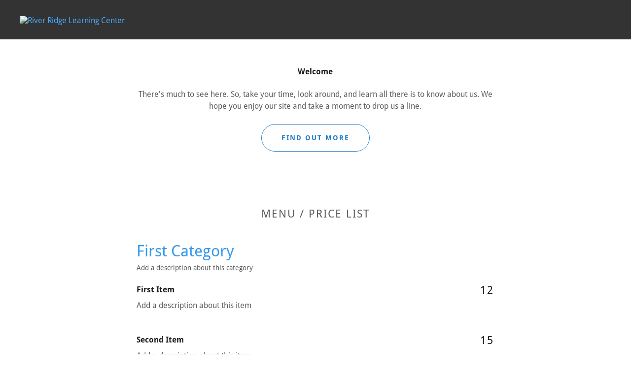

--- FILE ---
content_type: text/html; charset=utf-8
request_url: https://riverridgelearningcenter.org/events
body_size: 15139
content:
<!DOCTYPE html>
<html lang="en-US">
<head>
  <meta charset="utf-8">
  <link rel="icon" href="//img1.wsimg.com/isteam/ip/87ae9984-1ac0-4a5c-9d09-31f6bf96d059/favicon/a2e01689-7b22-47d6-9a79-7a11bb5645f4.png/:/rs=w:16,h:16,m" sizes="16x16">
  <link rel="icon" href="//img1.wsimg.com/isteam/ip/87ae9984-1ac0-4a5c-9d09-31f6bf96d059/favicon/a2e01689-7b22-47d6-9a79-7a11bb5645f4.png/:/rs=w:24,h:24,m" sizes="24x24">
  <link rel="icon" href="//img1.wsimg.com/isteam/ip/87ae9984-1ac0-4a5c-9d09-31f6bf96d059/favicon/a2e01689-7b22-47d6-9a79-7a11bb5645f4.png/:/rs=w:32,h:32,m" sizes="32x32">
  <link rel="icon" href="//img1.wsimg.com/isteam/ip/87ae9984-1ac0-4a5c-9d09-31f6bf96d059/favicon/a2e01689-7b22-47d6-9a79-7a11bb5645f4.png/:/rs=w:48,h:48,m" sizes="48x48">
  <link rel="icon" href="//img1.wsimg.com/isteam/ip/87ae9984-1ac0-4a5c-9d09-31f6bf96d059/favicon/a2e01689-7b22-47d6-9a79-7a11bb5645f4.png/:/rs=w:64,h:64,m" sizes="64x64">
  <meta http-equiv="X-UA-Compatible" content="IE=edge">
  <meta name="viewport" content="width=device-width, initial-scale=1">
  <title>Events</title>
  <link rel="manifest" href="/manifest.webmanifest">
  <link rel="apple-touch-icon" sizes="57x57" href="//img1.wsimg.com/isteam/ip/87ae9984-1ac0-4a5c-9d09-31f6bf96d059/blob-01c67f2.png/:/rs=w:57,h:57,m">
  <link rel="apple-touch-icon" sizes="60x60" href="//img1.wsimg.com/isteam/ip/87ae9984-1ac0-4a5c-9d09-31f6bf96d059/blob-01c67f2.png/:/rs=w:60,h:60,m">
  <link rel="apple-touch-icon" sizes="72x72" href="//img1.wsimg.com/isteam/ip/87ae9984-1ac0-4a5c-9d09-31f6bf96d059/blob-01c67f2.png/:/rs=w:72,h:72,m">
  <link rel="apple-touch-icon" sizes="114x114" href="//img1.wsimg.com/isteam/ip/87ae9984-1ac0-4a5c-9d09-31f6bf96d059/blob-01c67f2.png/:/rs=w:114,h:114,m">
  <link rel="apple-touch-icon" sizes="120x120" href="//img1.wsimg.com/isteam/ip/87ae9984-1ac0-4a5c-9d09-31f6bf96d059/blob-01c67f2.png/:/rs=w:120,h:120,m">
  <link rel="apple-touch-icon" sizes="144x144" href="//img1.wsimg.com/isteam/ip/87ae9984-1ac0-4a5c-9d09-31f6bf96d059/blob-01c67f2.png/:/rs=w:144,h:144,m">
  <link rel="apple-touch-icon" sizes="152x152" href="//img1.wsimg.com/isteam/ip/87ae9984-1ac0-4a5c-9d09-31f6bf96d059/blob-01c67f2.png/:/rs=w:152,h:152,m">
  <link rel="apple-touch-icon" sizes="180x180" href="//img1.wsimg.com/isteam/ip/87ae9984-1ac0-4a5c-9d09-31f6bf96d059/blob-01c67f2.png/:/rs=w:180,h:180,m">
  <meta property="og:url" content="https://riverridgelearningcenter.org/events">
  <meta property="og:site_name" content="River Ridge Learning Center">
  <meta property="og:title" content="River Ridge Learning Center">
  <meta property="og:description" content="&quot;Supporting all children on the learning pathways to success&quot;">
  <meta property="og:type" content="website">
  <meta property="og:image" content="https://img1.wsimg.com/isteam/ip/87ae9984-1ac0-4a5c-9d09-31f6bf96d059/Kids%20on%20Playground.jpg">
  <meta property="og:locale" content="en_US">
  <meta name="twitter:card" content="summary">
  <meta name="twitter:site" content="@RRLearningCenter">
  <meta name="twitter:title" content="River Ridge Learning Center">
  <meta name="twitter:description" content="The Academy at River Ridge">
  <meta name="twitter:image" content="https://img1.wsimg.com/isteam/ip/87ae9984-1ac0-4a5c-9d09-31f6bf96d059/Kids%20on%20Playground.jpg">
  <meta name="twitter:image:alt" content="River Ridge Learning Center">
  <meta name="theme-color" content="#4aacff">
  <style data-inline-fonts="">
  @font-face {
  font-family: 'Abril Fatface';
  font-style: normal;
  font-weight: 400;
  font-display: swap;
  src: url(https://img1.wsimg.com/gfonts/s/abrilfatface/v19/zOL64pLDlL1D99S8g8PtiKchq-dmiw.woff) format('woff');
  }

  @font-face {
  font-family: 'Droid Sans';
  font-style: normal;
  font-weight: 400;
  font-display: swap;
  src: url(https://img1.wsimg.com/gfonts/s/droidsans/v18/SlGVmQWMvZQIdix7AFxXkHNSaw.woff) format('woff');
  }
  @font-face {
  font-family: 'Droid Sans';
  font-style: normal;
  font-weight: 700;
  font-display: swap;
  src: url(https://img1.wsimg.com/gfonts/s/droidsans/v18/SlGWmQWMvZQIdix7AFxXmMh3eDs1YQ.woff) format('woff');
  }
  </style>
  <style>
  .x{-ms-text-size-adjust:100%;-webkit-text-size-adjust:100%;-webkit-tap-highlight-color:rgba(0,0,0,0);margin:0;box-sizing:border-box}.x *,.x :after,.x :before{box-sizing:inherit}.x-el a[href^="mailto:"]:not(.x-el),.x-el a[href^="tel:"]:not(.x-el){color:inherit;font-size:inherit;text-decoration:inherit}.x-el-article,.x-el-aside,.x-el-details,.x-el-figcaption,.x-el-figure,.x-el-footer,.x-el-header,.x-el-hgroup,.x-el-main,.x-el-menu,.x-el-nav,.x-el-section,.x-el-summary{display:block}.x-el-audio,.x-el-canvas,.x-el-progress,.x-el-video{display:inline-block;vertical-align:baseline}.x-el-audio:not([controls]){display:none;height:0}.x-el-template{display:none}.x-el-a{background-color:transparent;color:inherit}.x-el-a:active,.x-el-a:hover{outline:0}.x-el-abbr[title]{border-bottom:1px dotted}.x-el-b,.x-el-strong{font-weight:700}.x-el-dfn{font-style:italic}.x-el-mark{background:#ff0;color:#000}.x-el-small{font-size:80%}.x-el-sub,.x-el-sup{font-size:75%;line-height:0;position:relative;vertical-align:baseline}.x-el-sup{top:-.5em}.x-el-sub{bottom:-.25em}.x-el-img{vertical-align:middle;border:0}.x-el-svg:not(:root){overflow:hidden}.x-el-figure{margin:0}.x-el-hr{box-sizing:content-box;height:0}.x-el-pre{overflow:auto}.x-el-code,.x-el-kbd,.x-el-pre,.x-el-samp{font-family:monospace,monospace;font-size:1em}.x-el-button,.x-el-input,.x-el-optgroup,.x-el-select,.x-el-textarea{color:inherit;font:inherit;margin:0}.x-el-button{overflow:visible}.x-el-button,.x-el-select{text-transform:none}.x-el-button,.x-el-input[type=button],.x-el-input[type=reset],.x-el-input[type=submit]{-webkit-appearance:button;cursor:pointer}.x-el-button[disabled],.x-el-input[disabled]{cursor:default}.x-el-button::-moz-focus-inner,.x-el-input::-moz-focus-inner{border:0;padding:0}.x-el-input{line-height:normal}.x-el-input[type=checkbox],.x-el-input[type=radio]{box-sizing:border-box;padding:0}.x-el-input[type=number]::-webkit-inner-spin-button,.x-el-input[type=number]::-webkit-outer-spin-button{height:auto}.x-el-input[type=search]{-webkit-appearance:textfield;box-sizing:content-box}.x-el-input[type=search]::-webkit-search-cancel-button,.x-el-input[type=search]::-webkit-search-decoration{-webkit-appearance:none}.x-el-textarea{border:0}.x-el-fieldset{border:1px solid silver;margin:0 2px;padding:.35em .625em .75em}.x-el-legend{border:0;padding:0}.x-el-textarea{overflow:auto}.x-el-optgroup{font-weight:700}.x-el-table{border-collapse:collapse;border-spacing:0}.x-el-td,.x-el-th{padding:0}.x{-webkit-font-smoothing:antialiased}.x-el-hr{border:0}.x-el-fieldset,.x-el-input,.x-el-select,.x-el-textarea{margin-top:0;margin-bottom:0}.x-el-fieldset,.x-el-input[type=email],.x-el-input[type=text],.x-el-textarea{width:100%}.x-el-label{vertical-align:middle}.x-el-input{border-style:none;padding:.5em;vertical-align:middle}.x-el-select:not([multiple]){vertical-align:middle}.x-el-textarea{line-height:1.75;padding:.5em}.x-el.d-none{display:none!important}.sideline-footer{margin-top:auto}.disable-scroll{touch-action:none;overflow:hidden;position:fixed;max-width:100vw}@-webkit-keyframes loaderscale{0%{transform:scale(1);opacity:1}45%{transform:scale(.1);opacity:.7}80%{transform:scale(1);opacity:1}}@keyframes loaderscale{0%{transform:scale(1);opacity:1}45%{transform:scale(.1);opacity:.7}80%{transform:scale(1);opacity:1}}.x-loader svg{display:inline-block}.x-loader svg:first-child{-webkit-animation:loaderscale .75s cubic-bezier(.2,.68,.18,1.08) -.24s infinite;animation:loaderscale .75s cubic-bezier(.2,.68,.18,1.08) -.24s infinite}.x-loader svg:nth-child(2){-webkit-animation:loaderscale .75s cubic-bezier(.2,.68,.18,1.08) -.12s infinite;animation:loaderscale .75s cubic-bezier(.2,.68,.18,1.08) -.12s infinite}.x-loader svg:nth-child(3){-webkit-animation:loaderscale .75s cubic-bezier(.2,.68,.18,1.08) 0s infinite;animation:loaderscale .75s cubic-bezier(.2,.68,.18,1.08) 0s infinite}.x-icon>svg{transition:transform .33s ease-in-out}.x-icon>svg.rotate-90{transform:rotate(-90deg)}.x-icon>svg.rotate90{transform:rotate(90deg)}.x-icon>svg.rotate-180{transform:rotate(-180deg)}.x-icon>svg.rotate180{transform:rotate(180deg)}.x-rt ol,.x-rt ul{text-align:left}.x-rt p{margin:0}.mte-inline-block{display:inline-block}@media only screen and (min-device-width:1025px){:root select,_::-webkit-full-page-media,_:future{font-family:sans-serif!important}}

  </style>
  <style>
  /*
  Copyright (c) 2011, Copyright (c) 2011, TypeTogether (www.type-together.com), with Reserved Font Names "Abril" and "Abril Fatface"

  This Font Software is licensed under the SIL Open Font License, Version 1.1.
  This license is copied below, and is also available with a FAQ at: http://scripts.sil.org/OFL

  —————————————————————————————-
  SIL OPEN FONT LICENSE Version 1.1 - 26 February 2007
  —————————————————————————————-
  */

  /*
  Copyright 2006 Google Inc. All Rights Reserved.

  Licensed under the Apache License, Version 2.0 (the "License");
  you may not use this file except in compliance with the License.
  You may obtain a copy of the License at

    http://www.apache.org/licenses/LICENSE-2.0

  Unless required by applicable law or agreed to in writing, software
  distributed under the License is distributed on an "AS IS" BASIS,
  WITHOUT WARRANTIES OR CONDITIONS OF ANY KIND, either express or implied.
  See the License for the specific language governing permissions and
  limitations under the License.
  */
  </style>
  <style data-glamor="cxs-default-sheet">
  .x .c1-1{letter-spacing:normal}.x .c1-2{text-transform:none}.x .c1-3{background-color:rgb(255, 255, 255)}.x .c1-4{width:100%}.x .c1-5 > div{position:relative}.x .c1-6 > div{overflow:hidden}.x .c1-7 > div{margin-top:auto}.x .c1-8 > div{margin-right:auto}.x .c1-9 > div{margin-bottom:auto}.x .c1-a > div{margin-left:auto}.x .c1-b{font-family:'Droid Sans', arial, sans-serif}.x .c1-c{font-size:16px}.x .c1-h{background-color:rgb(74, 172, 255)}.x .c1-i{padding-top:56px}.x .c1-j{padding-bottom:56px}.x .c1-k{padding:0px !important}.x .c1-n{display:none}.x .c1-p{margin-left:auto}.x .c1-q{margin-right:auto}.x .c1-r{padding-left:24px}.x .c1-s{padding-right:24px}.x .c1-t{max-width:100%}.x .c1-u{position:relative}.x .c1-v{background-color:rgb(51, 51, 51)}.x .c1-w{padding-top:16px}.x .c1-x{padding-bottom:16px}.x .c1-y{margin-bottom:0px}.x .c1-14{display:flex}.x .c1-15{justify-content:space-between}.x .c1-16{align-items:center}.x .c1-17{padding-left:16px}.x .c1-18{padding-right:16px}.x .c1-19{text-align:left}.x .c1-1a{padding-right:32px}.x .c1-1b{flex-shrink:0}.x .c1-1c{flex-basis:300px}.x .c1-1d{flex-grow:0}.x .c1-1e{justify-content:left}.x .c1-1f{letter-spacing:2px}.x .c1-1g{display:inline-block}.x .c1-1h{font-family:'Abril Fatface', Georgia, serif}.x .c1-1i{max-width:calc(100% - 0.1px)}.x .c1-1n{letter-spacing:inherit}.x .c1-1o{text-transform:inherit}.x .c1-1p{text-decoration:none}.x .c1-1q{word-wrap:break-word}.x .c1-1r{overflow-wrap:break-word}.x .c1-1s{display:inline}.x .c1-1t{cursor:pointer}.x .c1-1u{border-top:0px}.x .c1-1v{border-right:0px}.x .c1-1w{border-bottom:0px}.x .c1-1x{border-left:0px}.x .c1-1y{width:auto}.x .c1-1z{color:rgb(74, 172, 255)}.x .c1-20{font-weight:inherit}.x .c1-21:hover{color:rgb(143, 195, 255)}.x .c1-22:active{color:rgb(197, 221, 255)}.x .c1-23{padding-top:0px}.x .c1-24{padding-right:0px}.x .c1-25{padding-bottom:0px}.x .c1-26{padding-left:0px}.x .c1-27{[object -object]:0px}.x .c1-29{margin-top:0}.x .c1-2a{vertical-align:middle}.x .c1-2b{aspect-ratio:0.75 / 1}.x .c1-2c{z-index:2}.x .c1-2d{height:80px}.x .c1-2e{background-color:transparent}.x .c1-2f{transition:max-height .5s}.x .c1-2g{border-radius:0px}.x .c1-2m{height:inherit}.x .c1-2n{justify-content:flex-end}.x .c1-2o{flex-basis:auto}.x .c1-2p{flex-grow:1}.x .c1-2q{line-height:24px}.x .c1-2r{margin-left:0}.x .c1-2s{margin-right:0}.x .c1-2t{-webkit-margin-before:0}.x .c1-2u{-webkit-margin-after:0}.x .c1-2v{-webkit-padding-start:0}.x .c1-2w{color:rgb(164, 164, 164)}.x .c1-2x{margin-bottom:none}.x .c1-2y{list-style:none}.x .c1-2z{vertical-align:top}.x .c1-30{padding-left:32px}.x .c1-31{white-space:nowrap}.x .c1-32{visibility:hidden}.x .c1-33:first-child{margin-left:0}.x .c1-34:first-child{padding-left:0}.x .c1-35{letter-spacing:0.167em}.x .c1-36{text-transform:uppercase}.x .c1-37{margin-left:-6px}.x .c1-38{margin-right:-6px}.x .c1-39{margin-top:-6px}.x .c1-3a{margin-bottom:-6px}.x .c1-3b{padding-left:6px}.x .c1-3c{padding-right:6px}.x .c1-3d{padding-top:6px}.x .c1-3e{padding-bottom:6px}.x .c1-3f{color:rgb(169, 169, 169)}.x .c1-3g{font-size:12px}.x .c1-3h{font-weight:400}.x .c1-3i:before{content:""}.x .c1-3j:before{margin-right:0.5em}.x .c1-3k:before{display:inline-block}.x .c1-3l:before{height:1px}.x .c1-3m:before{width:0.5em}.x .c1-3n:before{background-color:rgb(247, 247, 247)}.x .c1-3o:before{transition:inherit}.x .c1-3p:before{vertical-align:middle}.x .c1-3q:before{opacity:0}.x .c1-3r:active{color:rgb(74, 172, 255)}.x .c1-3w{color:inherit}.x .c1-3x{transition:transform .33s ease-in-out}.x .c1-3y{transform:rotate(0deg)}.x .c1-3z{height:10px}.x .c1-40{top:1px}.x .c1-41{margin-left:4px}.x .c1-42{box-shadow:0 3px 6px 3px rgba(0,0,0,0.24)}.x .c1-43{position:absolute}.x .c1-44{top:32px}.x .c1-45{max-height:45vh}.x .c1-46{overflow-y:auto}.x .c1-47{z-index:1003}.x .c1-4a{display:block}.x .c1-4b:last-child{margin-bottom:0}.x .c1-4c{padding-top:4px}.x .c1-4d{padding-bottom:4px}.x .c1-4e{color:#aaa}.x .c1-4f{font-size:14px}.x .c1-4g:hover{color:#EEE}.x .c1-4l:before{background-color:rgb(137, 137, 137)}.x .c1-4m:before{opacity:1}.x .c1-4n:before{transform:translateY(-100%)}.x .c1-4o{right:0px}.x .c1-4p{margin-top:8px}.x .c1-4q{margin-bottom:8px}.x .c1-4r{line-height:1.5}.x .c1-4s{cursor:default}.x .c1-4t{margin-left:24px}.x .c1-4v{box-sizing:border-box}.x .c1-4w{flex-direction:row}.x .c1-4x{flex-wrap:nowrap}.x .c1-4y{margin-right:-0px}.x .c1-4z{margin-bottom:-0px}.x .c1-50{margin-left:-0px}.x .c1-51{justify-content:flex-start}.x .c1-56{flex-basis:10%}.x .c1-57{max-width:none}.x .c1-58{padding-right:0px}.x .c1-59{padding-bottom:0px}.x .c1-5a{padding-left:0px}.x .c1-5f{color:rgb(247, 247, 247)}.x .c1-5g:hover{color:rgb(74, 172, 255)}.x .c1-5h{flex-shrink:1}.x .c1-5i{flex-basis:80%}.x .c1-5j{max-width:80%}.x .c1-5k{text-align:center}.x .c1-5l{word-break:break-word}.x .c1-5m{z-index:1}.x .c1-5n{box-shadow:none}.x .c1-5o{max-width:10%}.x .c1-5p{position:fixed}.x .c1-5q{top:0px}.x .c1-5r{width:88%}.x .c1-5s{height:100%}.x .c1-5t{z-index:10002}.x .c1-5u{-webkit-overflow-scrolling:touch}.x .c1-5v{transform:translateX(-249vw)}.x .c1-5w{overscroll-behavior:contain}.x .c1-5x{box-shadow:0 2px 6px 0px rgba(0,0,0,0.2)}.x .c1-5y{transition:transform .3s ease-in-out}.x .c1-5z{overflow:hidden}.x .c1-60{flex-direction:column}.x .c1-61{line-height:1.3em}.x .c1-62{font-style:normal}.x .c1-63{top:15px}.x .c1-64{right:15px}.x .c1-65{font-size:28px}.x .c1-6a{overflow-x:hidden}.x .c1-6b{overscroll-behavior:none}.x .c1-6g{margin-bottom:32px}.x .c1-6h > :not(:first-child){margin-top:16px}.x .c1-6i{border-color:rgba(76, 76, 76, 0.5)}.x .c1-6j{border-bottom-width:0px}.x .c1-6k{border-bottom-style:solid}.x .c1-6l:last-child{border-bottom:0}.x .c1-6m{min-width:200px}.x .c1-6n{justify-content:initial}.x .c1-6o:hover:before{background-color:#EEE}.x .c1-6p:active{color:#EEE}.x .c1-6q:active{font-weight:700}.x .c1-6s{margin-left:8px}.x .c1-6t{pointer-events:none}.x .c1-6u:last-child{padding-bottom:24px}.x .c1-6v{padding-top:8px}.x .c1-6w{padding-bottom:8px}.x .c1-6x{padding-left:40px}.x .c1-6y{font-weight:700}.x .c1-6z{flex-wrap:wrap}.x .c1-70{margin-right:-12px}.x .c1-71{margin-left:-12px}.x .c1-73{flex-basis:0%}.x .c1-74{padding-right:12px}.x .c1-75{padding-left:12px}.x .c1-7d > *{max-width:100%}.x .c1-7e > :nth-child(n){margin-bottom:24px}.x .c1-7f  > :last-child{margin-bottom:0 !important}.x .c1-7i{line-height:1.25}.x .c1-7j{color:rgb(27, 27, 27)}.x .c1-7k > p > ol{text-align:left}.x .c1-7l > p > ol{display:block}.x .c1-7m > p > ol{padding-left:1.3em}.x .c1-7n > p > ol{margin-left:16px}.x .c1-7o > p > ol{margin-right:16px}.x .c1-7p > p > ol{margin-top:auto}.x .c1-7q > p > ol{margin-bottom:auto}.x .c1-7r > p > ul{text-align:left}.x .c1-7s > p > ul{display:block}.x .c1-7t > p > ul{padding-left:1.3em}.x .c1-7u > p > ul{margin-left:16px}.x .c1-7v > p > ul{margin-right:16px}.x .c1-7w > p > ul{margin-top:auto}.x .c1-7x > p > ul{margin-bottom:auto}.x .c1-7y > ul{text-align:left}.x .c1-7z > ul{display:block}.x .c1-80 > ul{padding-left:1.3em}.x .c1-81 > ul{margin-left:16px}.x .c1-82 > ul{margin-right:16px}.x .c1-83 > ul{margin-top:auto}.x .c1-84 > ul{margin-bottom:auto}.x .c1-85 > ol{text-align:left}.x .c1-86 > ol{display:block}.x .c1-87 > ol{padding-left:1.3em}.x .c1-88 > ol{margin-left:16px}.x .c1-89 > ol{margin-right:16px}.x .c1-8a > ol{margin-top:auto}.x .c1-8b > ol{margin-bottom:auto}.x .c1-8c{color:rgb(94, 94, 94)}.x .c1-8d{font-size:inherit !important}.x .c1-8e{line-height:inherit}.x .c1-8f{font-style:italic}.x .c1-8g{text-decoration:line-through}.x .c1-8h{text-decoration:underline}.x .c1-8i{letter-spacing:2px}.x .c1-8j{border-top-width:1.3px}.x .c1-8k{border-right-width:1.3px}.x .c1-8l{border-bottom-width:1.3px}.x .c1-8m{border-left-width:1.3px}.x .c1-8n{border-style:solid}.x .c1-8o{display:inline-flex}.x .c1-8p{justify-content:center}.x .c1-8q{padding-right:40px}.x .c1-8r{min-height:56px}.x .c1-8s{border-radius:48px}.x .c1-8t{color:rgb(33, 122, 196)}.x .c1-8u{border-color:currentColor}.x .c1-8v{text-shadow:none}.x .c1-8w:hover{color:rgb(0, 0, 0)}.x .c1-8x:hover{background-color:rgb(74, 172, 255)}.x .c1-8y:hover{border-color:rgb(74, 172, 255)}.x .c1-90{letter-spacing:0.091em}.x .c1-91{line-height:1.4}.x .c1-92{margin-bottom:40px}.x .c1-93{font-size:22px}.x .c1-94{color:rgb(89, 89, 89)}.x .c1-9b{font-size:unset}.x .c1-9c{font-family:unset}.x .c1-9d{letter-spacing:unset}.x .c1-9e{text-transform:unset}.x .c1-9f{margin-bottom:-24px}.x .c1-9g{flex-basis:100%}.x .c1-9h{padding-bottom:24px}.x .c1-9l{margin-bottom:24px}.x .c1-9m{color:rgb(56, 153, 235)}.x .c1-9n{margin-top:4px}.x .c1-9o{-moz-column-gap:40px}.x .c1-9p{-webkit-column-gap:40px}.x .c1-9q{column-gap:40px}.x .c1-9r{-webkit-column-break-inside:avoid}.x .c1-9s{break-inside:avoid-column}.x .c1-9t{display:table}.x .c1-9u{padding-top:24px}.x .c1-9y{line-height:1}.x .c1-a5{border-color:rgb(226, 226, 226)}.x .c1-a6{border-bottom-width:1px}.x .c1-a7{margin-top:32px}.x .c1-a8{flex-basis:83.33333333333334%}.x .c1-a9{max-width:83.33333333333334%}.x .c1-aa{margin-left:8.333333333333332%}.x .c1-af{order:-1}.x .c1-ag{aspect-ratio:1 / 1}.x .c1-ah{object-fit:cover}.x .c1-aj > :nth-child(n){margin-bottom:0px}.x .c1-al{width:inherit}.x .c1-ap{border-width:0 !important}.x .c1-aq{min-width:100%}.x .c1-as{margin-top:0px}.x .c1-at{padding-bottom:40px}.x .c1-au{list-style-type:none}.x .c1-aw{padding-left:8px}.x .c1-ax{padding-right:8px}.x .c1-b0{margin-bottom:16px}
  </style>
  <style data-glamor="cxs-xs-sheet">
  @media (max-width: 767px){.x .c1-l{padding-top:40px}}@media (max-width: 767px){.x .c1-m{padding-bottom:40px}}@media (max-width: 767px){.x .c1-1j{width:100%}}@media (max-width: 767px){.x .c1-1k{display:flex}}@media (max-width: 767px){.x .c1-1l{justify-content:center}}@media (max-width: 767px){.x .c1-2h{height:104px}}@media (max-width: 767px){.x .c1-2i{max-height:80px}}@media (max-width: 767px){.x .c1-7g > :nth-child(n){margin-bottom:24px}}@media (max-width: 767px){.x .c1-7h  > :last-child{margin-bottom:0 !important}}@media (max-width: 767px){.x .c1-ai{height:calc((100vw - 48px)/1)}}@media (max-width: 767px){.x .c1-ar{padding-bottom:32px}}@media (max-width: 767px){.x .c1-av{flex-direction:column}}@media (max-width: 767px){.x .c1-ay{padding-top:4px}}@media (max-width: 767px){.x .c1-az{padding-bottom:4px}}
  </style>
  <style data-glamor="cxs-sm-sheet">
  @media (min-width: 768px){.x .c1-d{font-size:16px}}@media (min-width: 768px) and (max-width: 1023px){.x .c1-1m{width:100%}}@media (min-width: 768px){.x .c1-3s{font-size:12px}}@media (min-width: 768px) and (max-width: 1023px){.x .c1-49{right:0px}}@media (min-width: 768px){.x .c1-4h{font-size:14px}}@media (min-width: 768px){.x .c1-52{margin-top:0}}@media (min-width: 768px){.x .c1-53{margin-right:-24px}}@media (min-width: 768px){.x .c1-54{margin-bottom:-48px}}@media (min-width: 768px){.x .c1-55{margin-left:-24px}}@media (min-width: 768px){.x .c1-5b{padding-top:0}}@media (min-width: 768px){.x .c1-5c{padding-right:24px}}@media (min-width: 768px){.x .c1-5d{padding-bottom:48px}}@media (min-width: 768px){.x .c1-5e{padding-left:24px}}@media (min-width: 768px){.x .c1-66{font-size:30px}}@media (min-width: 768px){.x .c1-6c{width:100%}}@media (min-width: 768px){.x .c1-72{margin-bottom:0}}@media (min-width: 768px){.x .c1-76{margin-left:8.333333333333332%}}@media (min-width: 768px){.x .c1-77{flex-basis:83.33333333333334%}}@media (min-width: 768px){.x .c1-78{max-width:83.33333333333334%}}@media (min-width: 768px){.x .c1-79{padding-bottom:0}}@media (min-width: 768px){.x .c1-8z{width:auto}}@media (min-width: 768px){.x .c1-95{font-size:22px}}@media (min-width: 768px){.x .c1-9i{margin-left:16.666666666666664%}}@media (min-width: 768px){.x .c1-9j{flex-basis:66.66666666666666%}}@media (min-width: 768px){.x .c1-9k{max-width:66.66666666666666%}}@media (min-width: 768px){.x .c1-9v{flex-direction:row}}@media (min-width: 768px){.x .c1-9w{min-width:0}}@media (min-width: 768px){.x .c1-9x{max-width:65%}}@media (min-width: 768px){.x .c1-9z{max-width:25%}}@media (min-width: 768px){.x .c1-a0{text-align:right}}@media (min-width: 768px){.x .c1-a1{margin-right:0}}@media (min-width: 768px){.x .c1-a2{margin-left:0}}@media (min-width: 768px){.x .c1-a3{flex-basis:75%}}@media (min-width: 768px){.x .c1-a4{max-width:75%}}@media (min-width: 768px){.x .c1-ab{flex-basis:50%}}@media (min-width: 768px){.x .c1-ac{max-width:50%}}@media (min-width: 768px) and (max-width: 1023px){.x .c1-ak{display:block}}@media (min-width: 768px){.x .c1-am{position:absolute}}@media (min-width: 768px) and (max-width: 1023px){.x .c1-ao{position:relative}}
  </style>
  <style data-glamor="cxs-md-sheet">
  @media (min-width: 1024px){.x .c1-e{font-size:16px}}@media (min-width: 1024px){.x .c1-o{display:block}}@media (min-width: 1024px){.x .c1-z{padding-top:0px}}@media (min-width: 1024px){.x .c1-10{padding-bottom:0px}}@media (min-width: 1024px){.x .c1-11{margin-bottom:0px}}@media (min-width: 1024px){.x .c1-12{display:flex}}@media (min-width: 1024px){.x .c1-13{flex-direction:column}}@media (min-width: 1024px){.x .c1-28{display:inline-block}}@media (min-width: 1024px){.x .c1-2j{height:104px}}@media (min-width: 1024px){.x .c1-2k{width:auto}}@media (min-width: 1024px){.x .c1-2l{max-height:104px}}@media (min-width: 1024px){.x .c1-3t{font-size:12px}}@media (min-width: 1024px) and (max-width: 1279px){.x .c1-48{right:0px}}@media (min-width: 1024px){.x .c1-4i{font-size:14px}}@media (min-width: 1024px){.x .c1-4u{display:none}}@media (min-width: 1024px){.x .c1-67{font-size:30px}}@media (min-width: 1024px){.x .c1-6d{width:984px}}@media (min-width: 1024px){.x .c1-6r{min-width:initial}}@media (min-width: 1024px){.x .c1-7a{margin-left:16.666666666666664%}}@media (min-width: 1024px){.x .c1-7b{flex-basis:66.66666666666666%}}@media (min-width: 1024px){.x .c1-7c{max-width:66.66666666666666%}}@media (min-width: 1024px){.x .c1-96{text-align:center}}@media (min-width: 1024px){.x .c1-97{margin-left:auto}}@media (min-width: 1024px){.x .c1-98{font-size:22px}}@media (min-width: 1024px){.x .c1-ad{flex-basis:33.33333333333333%}}@media (min-width: 1024px){.x .c1-ae{max-width:33.33333333333333%}}@media (min-width: 1024px){.x .c1-an{position:relative}}@media (min-width: 1024px){.x .c1-b1{flex-basis:0%}}@media (min-width: 1024px){.x .c1-b2{max-width:none}}@media (min-width: 1024px){.x .c1-b3{text-align:left}}@media (min-width: 1024px){.x .c1-b4{text-align:right}}@media (min-width: 1024px){.x .c1-b5{margin-top:0}}
  </style>
  <style data-glamor="cxs-lg-sheet">
  @media (min-width: 1280px){.x .c1-f{font-size:16px}}@media (min-width: 1280px){.x .c1-3u{font-size:12px}}@media (min-width: 1280px){.x .c1-4j{font-size:14px}}@media (min-width: 1280px){.x .c1-68{font-size:32px}}@media (min-width: 1280px){.x .c1-6e{width:1160px}}@media (min-width: 1280px){.x .c1-99{font-size:22px}}
  </style>
  <style data-glamor="cxs-xl-sheet">
  @media (min-width: 1536px){.x .c1-g{font-size:18px}}@media (min-width: 1536px){.x .c1-3v{font-size:14px}}@media (min-width: 1536px){.x .c1-4k{font-size:16px}}@media (min-width: 1536px){.x .c1-69{font-size:36px}}@media (min-width: 1536px){.x .c1-6f{width:1280px}}@media (min-width: 1536px){.x .c1-9a{font-size:24px}}
  </style>
  <style>
  .page-inner { background-color: rgb(51, 51, 51); min-height: 100vh; }
  </style>
  <script>
  "use strict";

  if ('serviceWorker' in navigator) {
  window.addEventListener('load', function () {
    navigator.serviceWorker.register('/sw.js');
  });
  }
  </script>
</head>
<body class="x x-fonts-abril-fatface">
  <div id="layout-87-ae-9984-1-ac-0-4-a-5-c-9-d-09-31-f-6-bf-96-d-059" class="layout layout-layout layout-layout-layout-24 locale-en-US lang-en">
    <div data-ux="Page" id="page-79841" class="x-el x-el-div x-el c1-1 c1-2 c1-3 c1-4 c1-5 c1-6 c1-7 c1-8 c1-9 c1-a c1-b c1-c c1-d c1-e c1-f c1-g c1-1 c1-2 c1-b c1-c c1-d c1-e c1-f c1-g">
      <div data-ux="Block" class="x-el x-el-div page-inner c1-1 c1-2 c1-b c1-c c1-d c1-e c1-f c1-g">
        <div id="d5383dd6-b069-4572-9f32-9657332a907e" class="widget widget-header widget-header-header-9">
          <div data-ux="Header" role="main" data-aid="HEADER_WIDGET" id="n-79842" class="x-el x-el-div x-el x-el c1-1 c1-2 c1-b c1-c c1-d c1-e c1-f c1-g c1-1 c1-2 c1-h c1-b c1-c c1-d c1-e c1-f c1-g c1-1 c1-2 c1-b c1-c c1-d c1-e c1-f c1-g">
            <div>
              <section data-ux="Section" data-aid="HEADER_SECTION" class="x-el x-el-section c1-1 c1-2 c1-h c1-i c1-j c1-k c1-b c1-c c1-l c1-m c1-d c1-e c1-f c1-g">
                <div data-ux="Block" class="x-el x-el-div c1-1 c1-2 c1-n c1-b c1-c c1-d c1-o c1-e c1-f c1-g"></div>
                <div data-ux="Block" class="x-el x-el-div c1-1 c1-2 c1-b c1-c c1-d c1-e c1-f c1-g"></div>
                <div data-ux="Block" class="x-el x-el-div c1-1 c1-2 c1-b c1-c c1-d c1-e c1-f c1-g">
                  <nav data-ux="SectionContainer" class="x-el x-el-nav c1-1 c1-2 c1-p c1-q c1-r c1-s c1-t c1-u c1-v c1-w c1-x c1-y c1-b c1-c c1-d c1-z c1-10 c1-11 c1-e c1-f c1-g">
                    <div data-ux="Block" class="x-el x-el-div c1-1 c1-2 c1-n c1-b c1-c c1-d c1-12 c1-13 c1-e c1-f c1-g">
                      <div data-ux="Block" id="nav-79847" class="x-el x-el-div c1-1 c1-2 c1-14 c1-15 c1-16 c1-17 c1-18 c1-b c1-c c1-d c1-e c1-f c1-g">
                        <div data-ux="Block" class="x-el x-el-div c1-1 c1-2 c1-19 c1-1a c1-1b c1-w c1-x c1-1c c1-1d c1-b c1-c c1-d c1-e c1-f c1-g">
                          <div data-ux="Block" class="x-el x-el-div c1-1 c1-2 c1-4 c1-14 c1-1e c1-19 c1-b c1-c c1-d c1-e c1-f c1-g">
                            <div data-ux="Block" data-aid="HEADER_LOGO_RENDERED" class="x-el x-el-div c1-1f c1-1g c1-1h c1-1i c1-19 c1-c c1-1j c1-1k c1-1l c1-1m c1-d c1-e c1-f c1-g">
                              <a rel="" role="link" aria-haspopup="menu" data-ux="Link" data-page="1a038cb3-966b-4c09-9318-308b5b7e3df1" title="River Ridge Learning Center" href="/" data-typography="LinkAlpha" class="x-el x-el-a c1-1n c1-1o c1-1p c1-1q c1-1r c1-1s c1-1t c1-1u c1-1v c1-1w c1-1x c1-t c1-1y c1-b c1-1z c1-c c1-20 c1-21 c1-22 c1-d c1-e c1-f c1-g" data-tccl="ux2.HEADER.header9.Logo.Default.Link.Default.79848.click,click">
                              <div data-ux="Block" class="x-el x-el-div c1-1 c1-2 c1-23 c1-24 c1-25 c1-26 c1-27 c1-b c1-c c1-d c1-28 c1-e c1-f c1-g"><img src="//img1.wsimg.com/isteam/ip/87ae9984-1ac0-4a5c-9d09-31f6bf96d059/blob-01c67f2.png/:/rs=h:104,cg:true,m/qt=q:95" srcset="//img1.wsimg.com/isteam/ip/87ae9984-1ac0-4a5c-9d09-31f6bf96d059/blob-01c67f2.png/:/rs=w:78,h:104,cg:true,m/cr=w:78,h:104/qt=q:95, //img1.wsimg.com/isteam/ip/87ae9984-1ac0-4a5c-9d09-31f6bf96d059/blob-01c67f2.png/:/rs=w:156,h:208,cg:true,m/cr=w:156,h:208/qt=q:95 2x, //img1.wsimg.com/isteam/ip/87ae9984-1ac0-4a5c-9d09-31f6bf96d059/blob-01c67f2.png/:/rs=w:234,h:312,cg:true,m/cr=w:234,h:312/qt=q:95 3x" alt="River Ridge Learning Center" data-ux="ImageLogo" data-aid="HEADER_LOGO_IMAGE_RENDERED" id="n-79842" class="x-el x-el-img c1-1 c1-2 c1-1y c1-t c1-p c1-q c1-29 c1-y c1-2a c1-2b c1-2c c1-2d c1-2e c1-2f c1-23 c1-24 c1-25 c1-26 c1-2g c1-27 c1-b c1-c c1-2h c1-2i c1-d c1-2j c1-2k c1-2l c1-e c1-f c1-g"></div></a>
                            </div>
                          </div>
                        </div>
                        <div data-ux="Block" class="x-el x-el-div c1-1 c1-2 c1-2m c1-14 c1-2n c1-16 c1-w c1-x c1-2o c1-2p c1-b c1-c c1-d c1-e c1-f c1-g">
                          <nav data-ux="Nav" data-aid="HEADER_NAV_RENDERED" role="navigation" class="x-el x-el-nav c1-1 c1-2 c1-t c1-2q c1-b c1-c c1-d c1-e c1-f c1-g">
                            <ul data-ux="List" id="nav-79849" class="x-el x-el-ul c1-1 c1-2 c1-29 c1-y c1-2r c1-2s c1-2t c1-2u c1-2v c1-u c1-23 c1-24 c1-25 c1-26 c1-b c1-c c1-d c1-e c1-f c1-g">
                              <li data-ux="ListItemInline" class="x-el x-el-li nav-item c1-1 c1-2 c1-2w c1-2r c1-2x c1-1g c1-2y c1-2z c1-30 c1-31 c1-u c1-32 c1-b c1-c c1-33 c1-34 c1-d c1-e c1-f c1-g">
                                <a rel="" role="link" aria-haspopup="menu" data-ux="NavLink" target="" data-page="1a038cb3-966b-4c09-9318-308b5b7e3df1" data-edit-interactive="true" href="/" data-typography="NavAlpha" class="x-el x-el-a c1-35 c1-36 c1-1p c1-1q c1-1r c1-14 c1-1t c1-16 c1-37 c1-38 c1-39 c1-3a c1-3b c1-3c c1-3d c1-3e c1-b c1-3f c1-3g c1-3h c1-3i c1-3j c1-3k c1-3l c1-3m c1-3n c1-3o c1-3p c1-3q c1-21 c1-3r c1-3s c1-3t c1-3u c1-3v" data-tccl="ux2.HEADER.header9.Nav.Default.Link.Default.79851.click,click">Home</a>
                              </li>
                              <li data-ux="ListItemInline" class="x-el x-el-li nav-item c1-1 c1-2 c1-2w c1-2r c1-2x c1-1g c1-2y c1-2z c1-30 c1-31 c1-u c1-32 c1-b c1-c c1-33 c1-34 c1-d c1-e c1-f c1-g">
                                <div data-ux="Element" id="bs-1" class="x-el x-el-div c1-1 c1-2 c1-b c1-c c1-d c1-e c1-f c1-g">
                                  <a rel="" role="button" aria-haspopup="menu" data-ux="NavLinkDropdown" data-toggle-ignore="true" id="79852" aria-expanded="false" data-aid="NAV_DROPDOWN" data-edit-interactive="true" href="#" data-typography="NavAlpha" class="x-el x-el-a c1-35 c1-36 c1-1p c1-1q c1-1r c1-14 c1-1t c1-16 c1-b c1-3f c1-3g c1-3h c1-3i c1-3j c1-3k c1-3l c1-3m c1-3n c1-3o c1-3p c1-3q c1-21 c1-3r c1-3s c1-3t c1-3u c1-3v" data-tccl="ux2.HEADER.header9.Nav.Default.Link.Dropdown.79853.click,click">
                                  <div style="pointer-events:none;display:flex;align-items:center" data-aid="NAV_DROPDOWN">
                                    <span style="margin-right:4px">About Us</span><svg viewbox="0 0 24 24" fill="currentColor" width="16" height="16" data-ux="NavIcon" class="x-el x-el-svg c1-1 c1-2 c1-3w c1-1g c1-3x c1-3y c1-2a c1-u c1-3z c1-40 c1-41 c1-b c1-3g c1-3s c1-3t c1-3u c1-3v">
                                    <path fill="none" stroke="currentColor" stroke-linecap="square" stroke-width="1.5" d="M11.765 15.765l.242.242-.242-.242-.258.242.258-.242zm0 0L20.014 8l-8.25 7.765L4 8l7.765 7.765z"></path></svg>
                                  </div></a>
                                </div>
                                <ul data-ux="NavDropdown" role="menu" id="2d41ae09-1bb6-4a78-b97d-5bb99199cb1f-nav-79849-toggleId" class="x-el x-el-ul c1-1 c1-2 c1-2g c1-42 c1-v c1-w c1-x c1-r c1-s c1-43 c1-44 c1-31 c1-45 c1-46 c1-n c1-47 c1-b c1-c c1-48 c1-49 c1-d c1-e c1-f c1-g">
                                  <li data-ux="ListItem" role="menuitem" class="x-el x-el-li c1-1 c1-2 c1-2w c1-y c1-4a c1-19 c1-b c1-c c1-4b c1-d c1-e c1-f c1-g">
                                    <a rel="" role="link" aria-haspopup="false" data-ux="NavMenuLink" target="" data-page="85f5e95c-77aa-40ca-bbb0-77fc8b5ce7c9" data-edit-interactive="true" aria-labelledby="2d41ae09-1bb6-4a78-b97d-5bb99199cb1f-nav-79849-toggleId" href="/history" data-typography="SubNavAlpha" class="x-el x-el-a c1-1 c1-2 c1-1p c1-1q c1-1r c1-1g c1-1t c1-4c c1-4d c1-b c1-4e c1-4f c1-3h c1-4g c1-3r c1-4h c1-4i c1-4j c1-4k" data-tccl="ux2.HEADER.header9.Nav.Menu.Link.Default.79854.click,click">History</a>
                                  </li>
                                  <li data-ux="ListItem" role="menuitem" class="x-el x-el-li c1-1 c1-2 c1-2w c1-y c1-4a c1-19 c1-b c1-c c1-4b c1-d c1-e c1-f c1-g">
                                    <a rel="" role="link" aria-haspopup="false" data-ux="NavMenuLink" target="" data-page="34a9b11b-4453-47dd-9616-5783fb0b63bb" data-edit-interactive="true" aria-labelledby="2d41ae09-1bb6-4a78-b97d-5bb99199cb1f-nav-79849-toggleId" href="/board-of-directors" data-typography="SubNavAlpha" class="x-el x-el-a c1-1 c1-2 c1-1p c1-1q c1-1r c1-1g c1-1t c1-4c c1-4d c1-b c1-4e c1-4f c1-3h c1-4g c1-3r c1-4h c1-4i c1-4j c1-4k" data-tccl="ux2.HEADER.header9.Nav.Menu.Link.Default.79855.click,click">Board of Directors</a>
                                  </li>
                                  <li data-ux="ListItem" role="menuitem" class="x-el x-el-li c1-1 c1-2 c1-2w c1-y c1-4a c1-19 c1-b c1-c c1-4b c1-d c1-e c1-f c1-g">
                                    <a rel="" role="link" aria-haspopup="false" data-ux="NavMenuLink" target="" data-page="7077116e-783e-48ff-95b1-9aad8b6b9972" data-edit-interactive="true" aria-labelledby="2d41ae09-1bb6-4a78-b97d-5bb99199cb1f-nav-79849-toggleId" href="/staff" data-typography="SubNavAlpha" class="x-el x-el-a c1-1 c1-2 c1-1p c1-1q c1-1r c1-1g c1-1t c1-4c c1-4d c1-b c1-4e c1-4f c1-3h c1-4g c1-3r c1-4h c1-4i c1-4j c1-4k" data-tccl="ux2.HEADER.header9.Nav.Menu.Link.Default.79856.click,click">Staff</a>
                                  </li>
                                  <li data-ux="ListItem" role="menuitem" class="x-el x-el-li c1-1 c1-2 c1-2w c1-y c1-4a c1-19 c1-b c1-c c1-4b c1-d c1-e c1-f c1-g">
                                    <a rel="" role="link" aria-haspopup="false" data-ux="NavMenuLink" target="" data-page="7636036a-a7a5-4e6b-8478-3b9b5550e620" data-edit-interactive="true" aria-labelledby="2d41ae09-1bb6-4a78-b97d-5bb99199cb1f-nav-79849-toggleId" href="/news-%26-social-media" data-typography="SubNavAlpha" class="x-el x-el-a c1-1 c1-2 c1-1p c1-1q c1-1r c1-1g c1-1t c1-4c c1-4d c1-b c1-4e c1-4f c1-3h c1-4g c1-3r c1-4h c1-4i c1-4j c1-4k" data-tccl="ux2.HEADER.header9.Nav.Menu.Link.Default.79857.click,click">News &amp; Social Media</a>
                                  </li>
                                </ul>
                              </li>
                              <li data-ux="ListItemInline" class="x-el x-el-li nav-item c1-1 c1-2 c1-2w c1-2r c1-2x c1-1g c1-2y c1-2z c1-30 c1-31 c1-u c1-32 c1-b c1-c c1-33 c1-34 c1-d c1-e c1-f c1-g">
                                <div data-ux="Element" id="bs-2" class="x-el x-el-div c1-1 c1-2 c1-b c1-c c1-d c1-e c1-f c1-g">
                                  <a rel="" role="button" aria-haspopup="menu" data-ux="NavLinkDropdown" data-toggle-ignore="true" id="79858" aria-expanded="false" data-aid="NAV_DROPDOWN" data-edit-interactive="true" href="#" data-typography="NavAlpha" class="x-el x-el-a c1-35 c1-36 c1-1p c1-1q c1-1r c1-14 c1-1t c1-16 c1-b c1-3f c1-3g c1-3h c1-3i c1-3j c1-3k c1-3l c1-3m c1-3n c1-3o c1-3p c1-3q c1-21 c1-3r c1-3s c1-3t c1-3u c1-3v" data-tccl="ux2.HEADER.header9.Nav.Default.Link.Dropdown.79859.click,click">
                                  <div style="pointer-events:none;display:flex;align-items:center" data-aid="NAV_DROPDOWN">
                                    <span style="margin-right:4px">Learning Divisions</span><svg viewbox="0 0 24 24" fill="currentColor" width="16" height="16" data-ux="NavIcon" class="x-el x-el-svg c1-1 c1-2 c1-3w c1-1g c1-3x c1-3y c1-2a c1-u c1-3z c1-40 c1-41 c1-b c1-3g c1-3s c1-3t c1-3u c1-3v">
                                    <path fill="none" stroke="currentColor" stroke-linecap="square" stroke-width="1.5" d="M11.765 15.765l.242.242-.242-.242-.258.242.258-.242zm0 0L20.014 8l-8.25 7.765L4 8l7.765 7.765z"></path></svg>
                                  </div></a>
                                </div>
                                <ul data-ux="NavDropdown" role="menu" id="f58eaeb0-4c28-4a7a-8743-212ba4aa1fdc-nav-79849-toggleId" class="x-el x-el-ul c1-1 c1-2 c1-2g c1-42 c1-v c1-w c1-x c1-r c1-s c1-43 c1-44 c1-31 c1-45 c1-46 c1-n c1-47 c1-b c1-c c1-48 c1-49 c1-d c1-e c1-f c1-g">
                                  <li data-ux="ListItem" role="menuitem" class="x-el x-el-li c1-1 c1-2 c1-2w c1-y c1-4a c1-19 c1-b c1-c c1-4b c1-d c1-e c1-f c1-g">
                                    <a rel="" role="link" aria-haspopup="false" data-ux="NavMenuLink" target="" data-page="ccd24014-7b48-49fe-8321-a5b6dc8d2ed1" data-edit-interactive="true" aria-labelledby="f58eaeb0-4c28-4a7a-8743-212ba4aa1fdc-nav-79849-toggleId" href="/early-learning-academy" data-typography="SubNavAlpha" class="x-el x-el-a c1-1 c1-2 c1-1p c1-1q c1-1r c1-1g c1-1t c1-4c c1-4d c1-b c1-4e c1-4f c1-3h c1-4g c1-3r c1-4h c1-4i c1-4j c1-4k" data-tccl="ux2.HEADER.header9.Nav.Menu.Link.Default.79860.click,click">Early Learning Academy</a>
                                  </li>
                                  <li data-ux="ListItem" role="menuitem" class="x-el x-el-li c1-1 c1-2 c1-2w c1-y c1-4a c1-19 c1-b c1-c c1-4b c1-d c1-e c1-f c1-g">
                                    <a rel="" role="link" aria-haspopup="false" data-ux="NavMenuLink" target="" data-page="137c527a-dea4-46fb-8654-d1a2bc9da22f" data-edit-interactive="true" aria-labelledby="f58eaeb0-4c28-4a7a-8743-212ba4aa1fdc-nav-79849-toggleId" href="/adult-training-center" data-typography="SubNavAlpha" class="x-el x-el-a c1-1 c1-2 c1-1p c1-1q c1-1r c1-1g c1-1t c1-4c c1-4d c1-b c1-4e c1-4f c1-3h c1-4g c1-3r c1-4h c1-4i c1-4j c1-4k" data-tccl="ux2.HEADER.header9.Nav.Menu.Link.Default.79861.click,click">Adult Training Center</a>
                                  </li>
                                </ul>
                              </li>
                              <li data-ux="ListItemInline" class="x-el x-el-li nav-item c1-1 c1-2 c1-2w c1-2r c1-2x c1-1g c1-2y c1-2z c1-30 c1-31 c1-u c1-32 c1-b c1-c c1-33 c1-34 c1-d c1-e c1-f c1-g">
                                <div data-ux="Element" id="bs-3" class="x-el x-el-div c1-1 c1-2 c1-b c1-c c1-d c1-e c1-f c1-g">
                                  <a rel="" role="button" aria-haspopup="menu" data-ux="NavLinkDropdown" data-toggle-ignore="true" id="79862" aria-expanded="false" data-aid="NAV_DROPDOWN" data-edit-interactive="true" href="#" data-typography="NavAlpha" class="x-el x-el-a c1-35 c1-36 c1-1p c1-1q c1-1r c1-14 c1-1t c1-16 c1-b c1-3f c1-3g c1-3h c1-3i c1-3j c1-3k c1-3l c1-3m c1-3n c1-3o c1-3p c1-3q c1-21 c1-3r c1-3s c1-3t c1-3u c1-3v" data-tccl="ux2.HEADER.header9.Nav.Default.Link.Dropdown.79863.click,click">
                                  <div style="pointer-events:none;display:flex;align-items:center" data-aid="NAV_DROPDOWN">
                                    <span style="margin-right:4px">Donations</span><svg viewbox="0 0 24 24" fill="currentColor" width="16" height="16" data-ux="NavIcon" class="x-el x-el-svg c1-1 c1-2 c1-3w c1-1g c1-3x c1-3y c1-2a c1-u c1-3z c1-40 c1-41 c1-b c1-3g c1-3s c1-3t c1-3u c1-3v">
                                    <path fill="none" stroke="currentColor" stroke-linecap="square" stroke-width="1.5" d="M11.765 15.765l.242.242-.242-.242-.258.242.258-.242zm0 0L20.014 8l-8.25 7.765L4 8l7.765 7.765z"></path></svg>
                                  </div></a>
                                </div>
                                <ul data-ux="NavDropdown" role="menu" id="c58e9483-59d4-4428-ab08-e0ce6530e2ce-nav-79849-toggleId" class="x-el x-el-ul c1-1 c1-2 c1-2g c1-42 c1-v c1-w c1-x c1-r c1-s c1-43 c1-44 c1-31 c1-45 c1-46 c1-n c1-47 c1-b c1-c c1-48 c1-49 c1-d c1-e c1-f c1-g">
                                  <li data-ux="ListItem" role="menuitem" class="x-el x-el-li c1-1 c1-2 c1-2w c1-y c1-4a c1-19 c1-b c1-c c1-4b c1-d c1-e c1-f c1-g">
                                    <a rel="" role="link" aria-haspopup="false" data-ux="NavMenuLink" target="" data-page="22ff1843-79eb-4b03-a5f0-cea3b40bf4e2" data-edit-interactive="true" aria-labelledby="c58e9483-59d4-4428-ab08-e0ce6530e2ce-nav-79849-toggleId" href="/donations" data-typography="SubNavAlpha" class="x-el x-el-a c1-1 c1-2 c1-1p c1-1q c1-1r c1-1g c1-1t c1-4c c1-4d c1-b c1-4e c1-4f c1-3h c1-4g c1-3r c1-4h c1-4i c1-4j c1-4k" data-tccl="ux2.HEADER.header9.Nav.Menu.Link.Default.79864.click,click">Donations</a>
                                  </li>
                                  <li data-ux="ListItem" role="menuitem" class="x-el x-el-li c1-1 c1-2 c1-2w c1-y c1-4a c1-19 c1-b c1-c c1-4b c1-d c1-e c1-f c1-g">
                                    <a rel="" role="link" aria-haspopup="false" data-ux="NavMenuLink" target="" data-page="fb46a208-6950-4552-b561-e4c00c9eb1f5" data-edit-interactive="true" aria-labelledby="c58e9483-59d4-4428-ab08-e0ce6530e2ce-nav-79849-toggleId" href="/now-hiring" data-typography="SubNavAlpha" class="x-el x-el-a c1-1 c1-2 c1-1p c1-1q c1-1r c1-1g c1-1t c1-4c c1-4d c1-b c1-4e c1-4f c1-3h c1-4g c1-3r c1-4h c1-4i c1-4j c1-4k" data-tccl="ux2.HEADER.header9.Nav.Menu.Link.Default.79865.click,click">Now Hiring</a>
                                  </li>
                                  <li data-ux="ListItem" role="menuitem" class="x-el x-el-li c1-1 c1-2 c1-2w c1-y c1-4a c1-19 c1-b c1-c c1-4b c1-d c1-e c1-f c1-g">
                                    <a rel="" role="link" aria-haspopup="false" data-ux="NavMenuLink" target="" data-page="6ae7db61-c3c0-4e30-bbbf-f92a94621aeb" data-edit-interactive="true" aria-labelledby="c58e9483-59d4-4428-ab08-e0ce6530e2ce-nav-79849-toggleId" href="/sponsors" data-typography="SubNavAlpha" class="x-el x-el-a c1-1 c1-2 c1-1p c1-1q c1-1r c1-1g c1-1t c1-4c c1-4d c1-b c1-4e c1-4f c1-3h c1-4g c1-3r c1-4h c1-4i c1-4j c1-4k" data-tccl="ux2.HEADER.header9.Nav.Menu.Link.Default.79866.click,click">Sponsors</a>
                                  </li>
                                </ul>
                              </li>
                              <li data-ux="ListItemInline" class="x-el x-el-li nav-item c1-1 c1-2 c1-2w c1-2r c1-2x c1-1g c1-2y c1-2z c1-30 c1-31 c1-u c1-32 c1-b c1-c c1-33 c1-34 c1-d c1-e c1-f c1-g">
                                <a rel="" role="link" aria-haspopup="false" data-ux="NavLink" target="" data-page="570ab1f3-30d8-4721-bb98-511785a46d69" data-edit-interactive="true" href="/enrollment" data-typography="NavAlpha" class="x-el x-el-a c1-35 c1-36 c1-1p c1-1q c1-1r c1-14 c1-1t c1-16 c1-37 c1-38 c1-39 c1-3a c1-3b c1-3c c1-3d c1-3e c1-b c1-3f c1-3g c1-3h c1-3i c1-3j c1-3k c1-3l c1-3m c1-3n c1-3o c1-3p c1-3q c1-21 c1-3r c1-3s c1-3t c1-3u c1-3v" data-tccl="ux2.HEADER.header9.Nav.Default.Link.Default.79867.click,click">Enrollment</a>
                              </li>
                              <li data-ux="ListItemInline" class="x-el x-el-li nav-item c1-1 c1-2 c1-2w c1-2r c1-2x c1-1g c1-2y c1-2z c1-30 c1-31 c1-u c1-32 c1-b c1-c c1-33 c1-34 c1-d c1-e c1-f c1-g">
                                <a rel="" role="link" aria-haspopup="false" data-ux="NavLink" target="" data-page="8a4553f3-438c-4bb7-ad1c-ae05e364adcb" data-edit-interactive="true" href="/contact-1" data-typography="NavAlpha" class="x-el x-el-a c1-35 c1-36 c1-1p c1-1q c1-1r c1-14 c1-1t c1-16 c1-37 c1-38 c1-39 c1-3a c1-3b c1-3c c1-3d c1-3e c1-b c1-3f c1-3g c1-3h c1-3i c1-3j c1-3k c1-3l c1-3m c1-3n c1-3o c1-3p c1-3q c1-21 c1-3r c1-3s c1-3t c1-3u c1-3v" data-tccl="ux2.HEADER.header9.Nav.Default.Link.Default.79868.click,click">Contact</a>
                              </li>
                              <li data-ux="ListItemInline" class="x-el x-el-li nav-item c1-1 c1-2 c1-2w c1-2r c1-2x c1-1g c1-2y c1-2z c1-30 c1-31 c1-u c1-32 c1-b c1-c c1-33 c1-34 c1-d c1-e c1-f c1-g">
                                <a rel="" role="link" aria-haspopup="false" data-ux="NavLink" target="" data-page="aeb51120-af23-4d86-9656-c030cbff41b7" data-edit-interactive="true" href="/social-media" data-typography="NavAlpha" class="x-el x-el-a c1-35 c1-36 c1-1p c1-1q c1-1r c1-14 c1-1t c1-16 c1-37 c1-38 c1-39 c1-3a c1-3b c1-3c c1-3d c1-3e c1-b c1-3f c1-3g c1-3h c1-3i c1-3j c1-3k c1-3l c1-3m c1-3n c1-3o c1-3p c1-3q c1-21 c1-3r c1-3s c1-3t c1-3u c1-3v" data-tccl="ux2.HEADER.header9.Nav.Default.Link.Default.79869.click,click">Social Media</a>
                              </li>
                              <li data-ux="ListItemInline" class="x-el x-el-li nav-item c1-1 c1-2 c1-2w c1-2r c1-2x c1-1g c1-2y c1-2z c1-30 c1-31 c1-u c1-32 c1-b c1-c c1-33 c1-34 c1-d c1-e c1-f c1-g">
                                <a rel="" role="link" aria-haspopup="false" data-ux="NavLink" target="" data-page="0bfa67dc-c3f3-48b0-9e1b-6d0a4d3911eb" data-edit-interactive="true" href="/gallery" data-typography="NavAlpha" class="x-el x-el-a c1-35 c1-36 c1-1p c1-1q c1-1r c1-14 c1-1t c1-16 c1-37 c1-38 c1-39 c1-3a c1-3b c1-3c c1-3d c1-3e c1-b c1-3f c1-3g c1-3h c1-3i c1-3j c1-3k c1-3l c1-3m c1-3n c1-3o c1-3p c1-3q c1-21 c1-3r c1-3s c1-3t c1-3u c1-3v" data-tccl="ux2.HEADER.header9.Nav.Default.Link.Default.79870.click,click">Gallery</a>
                              </li>
                              <li data-ux="ListItemInline" class="x-el x-el-li nav-item c1-1 c1-2 c1-2w c1-2r c1-2x c1-1g c1-2y c1-2z c1-30 c1-31 c1-u c1-32 c1-b c1-c c1-33 c1-34 c1-d c1-e c1-f c1-g">
                                <a rel="" role="link" aria-haspopup="false" data-ux="NavLinkActive" target="" data-page="12e8069c-b50e-4223-b035-09f3c972f126" data-edit-interactive="true" href="/events" data-typography="NavAlpha" class="x-el x-el-a c1-35 c1-36 c1-1p c1-1q c1-1r c1-14 c1-1t c1-16 c1-b c1-3f c1-3g c1-3h c1-3i c1-3j c1-3k c1-3l c1-3m c1-4l c1-3o c1-3p c1-4m c1-4n c1-21 c1-3r c1-3s c1-3t c1-3u c1-3v" data-tccl="ux2.HEADER.header9.Nav.Default.Link.Active.79871.click,click">Events</a>
                              </li>
                              <li data-ux="ListItemInline" class="x-el x-el-li nav-item c1-1 c1-2 c1-2w c1-2r c1-2x c1-1g c1-2y c1-2z c1-30 c1-31 c1-u c1-32 c1-b c1-c c1-33 c1-34 c1-d c1-e c1-f c1-g">
                                <div data-ux="Element" id="bs-4" class="x-el x-el-div c1-1 c1-2 c1-b c1-c c1-d c1-e c1-f c1-g">
                                  <a rel="" role="button" aria-haspopup="menu" data-ux="NavLinkDropdown" data-toggle-ignore="true" id="79872" aria-expanded="false" data-aid="NAV_MORE" data-edit-interactive="true" href="#" data-typography="NavAlpha" class="x-el x-el-a c1-35 c1-36 c1-1p c1-1q c1-1r c1-14 c1-1t c1-16 c1-b c1-3f c1-3g c1-3h c1-3i c1-3j c1-3k c1-3l c1-3m c1-3n c1-3o c1-3p c1-3q c1-21 c1-3r c1-3s c1-3t c1-3u c1-3v" data-tccl="ux2.HEADER.header9.Nav.Default.Link.Dropdown.79873.click,click">
                                  <div style="pointer-events:none;display:flex;align-items:center" data-aid="NAV_MORE">
                                    <span style="margin-right:4px">More</span><svg viewbox="0 0 24 24" fill="currentColor" width="16" height="16" data-ux="NavIcon" class="x-el x-el-svg c1-1 c1-2 c1-3w c1-1g c1-3x c1-3y c1-2a c1-u c1-3z c1-40 c1-41 c1-b c1-3g c1-3s c1-3t c1-3u c1-3v">
                                    <path fill="none" stroke="currentColor" stroke-linecap="square" stroke-width="1.5" d="M11.765 15.765l.242.242-.242-.242-.258.242.258-.242zm0 0L20.014 8l-8.25 7.765L4 8l7.765 7.765z"></path></svg>
                                  </div></a>
                                </div>
                                <ul data-ux="NavDropdown" role="menu" id="more-79850" class="x-el x-el-ul c1-1 c1-2 c1-2g c1-42 c1-v c1-w c1-x c1-r c1-s c1-43 c1-4o c1-44 c1-31 c1-45 c1-46 c1-n c1-47 c1-b c1-c c1-48 c1-49 c1-d c1-e c1-f c1-g">
                                  <li data-ux="ListItem" role="menuitem" class="x-el x-el-li c1-1 c1-2 c1-2w c1-y c1-4a c1-19 c1-b c1-c c1-4b c1-d c1-e c1-f c1-g">
                                    <a rel="" role="link" aria-haspopup="menu" data-ux="NavMoreMenuLink" target="" data-page="1a038cb3-966b-4c09-9318-308b5b7e3df1" data-edit-interactive="true" aria-labelledby="more-79850" href="/" data-typography="NavAlpha" class="x-el x-el-a c1-35 c1-36 c1-1p c1-1q c1-1r c1-1g c1-1t c1-16 c1-4p c1-4q c1-4r c1-b c1-3f c1-3g c1-3h c1-3i c1-3j c1-3k c1-3l c1-3m c1-3n c1-3o c1-3p c1-3q c1-21 c1-3r c1-3s c1-3t c1-3u c1-3v" data-tccl="ux2.HEADER.header9.Nav.MoreMenu.Link.Default.79874.click,click">Home</a>
                                  </li>
                                  <li data-ux="ListItem" role="menuitem" class="x-el x-el-li c1-1 c1-2 c1-2w c1-y c1-4a c1-19 c1-b c1-c c1-4b c1-d c1-e c1-f c1-g">
                                    <div data-ux="Block" class="x-el x-el-div c1-1 c1-2 c1-b c1-c c1-d c1-e c1-f c1-g">
                                      <a rel="" role="link" aria-haspopup="menu" data-ux="NavMoreMenuLink" data-ignore-close="true" data-edit-interactive="true" aria-labelledby="more-79850" data-typography="NavAlpha" class="x-el x-el-a c1-35 c1-36 c1-1p c1-1q c1-1r c1-1g c1-4s c1-16 c1-4p c1-y c1-4r c1-b c1-3f c1-3g c1-3h c1-3i c1-3j c1-3k c1-3l c1-3m c1-3n c1-3o c1-3p c1-3q c1-21 c1-3r c1-3s c1-3t c1-3u c1-3v" data-tccl="ux2.HEADER.header9.Nav.MoreMenu.Link.Default.79875.click,click">About Us</a>
                                      <ul data-ux="NavListNested" role="menu" class="x-el x-el-ul c1-1 c1-2 c1-29 c1-y c1-4t c1-2s c1-2t c1-2u c1-2v c1-b c1-c c1-d c1-e c1-f c1-g">
                                        <li data-ux="ListItem" role="menuitem" class="x-el x-el-li c1-1 c1-2 c1-2w c1-y c1-4a c1-19 c1-b c1-c c1-4b c1-d c1-e c1-f c1-g">
                                          <a rel="" role="link" aria-haspopup="false" data-ux="NavMoreMenuLinkNested" target="" data-page="85f5e95c-77aa-40ca-bbb0-77fc8b5ce7c9" data-edit-interactive="true" aria-labelledby="more-79850" href="/history" data-typography="SubNavAlpha" class="x-el x-el-a c1-1 c1-2 c1-1p c1-1q c1-1r c1-1g c1-1t c1-4c c1-4d c1-b c1-4e c1-4f c1-3h c1-4g c1-3r c1-4h c1-4i c1-4j c1-4k" data-tccl="ux2.HEADER.header9.Nav.MoreMenu.Link.Nested.79876.click,click">History</a>
                                        </li>
                                        <li data-ux="ListItem" role="menuitem" class="x-el x-el-li c1-1 c1-2 c1-2w c1-y c1-4a c1-19 c1-b c1-c c1-4b c1-d c1-e c1-f c1-g">
                                          <a rel="" role="link" aria-haspopup="false" data-ux="NavMoreMenuLinkNested" target="" data-page="34a9b11b-4453-47dd-9616-5783fb0b63bb" data-edit-interactive="true" aria-labelledby="more-79850" href="/board-of-directors" data-typography="SubNavAlpha" class="x-el x-el-a c1-1 c1-2 c1-1p c1-1q c1-1r c1-1g c1-1t c1-4c c1-4d c1-b c1-4e c1-4f c1-3h c1-4g c1-3r c1-4h c1-4i c1-4j c1-4k" data-tccl="ux2.HEADER.header9.Nav.MoreMenu.Link.Nested.79877.click,click">Board of Directors</a>
                                        </li>
                                        <li data-ux="ListItem" role="menuitem" class="x-el x-el-li c1-1 c1-2 c1-2w c1-y c1-4a c1-19 c1-b c1-c c1-4b c1-d c1-e c1-f c1-g">
                                          <a rel="" role="link" aria-haspopup="false" data-ux="NavMoreMenuLinkNested" target="" data-page="7077116e-783e-48ff-95b1-9aad8b6b9972" data-edit-interactive="true" aria-labelledby="more-79850" href="/staff" data-typography="SubNavAlpha" class="x-el x-el-a c1-1 c1-2 c1-1p c1-1q c1-1r c1-1g c1-1t c1-4c c1-4d c1-b c1-4e c1-4f c1-3h c1-4g c1-3r c1-4h c1-4i c1-4j c1-4k" data-tccl="ux2.HEADER.header9.Nav.MoreMenu.Link.Nested.79878.click,click">Staff</a>
                                        </li>
                                        <li data-ux="ListItem" role="menuitem" class="x-el x-el-li c1-1 c1-2 c1-2w c1-y c1-4a c1-19 c1-b c1-c c1-4b c1-d c1-e c1-f c1-g">
                                          <a rel="" role="link" aria-haspopup="false" data-ux="NavMoreMenuLinkNested" target="" data-page="7636036a-a7a5-4e6b-8478-3b9b5550e620" data-edit-interactive="true" aria-labelledby="more-79850" href="/news-%26-social-media" data-typography="SubNavAlpha" class="x-el x-el-a c1-1 c1-2 c1-1p c1-1q c1-1r c1-1g c1-1t c1-4c c1-4d c1-b c1-4e c1-4f c1-3h c1-4g c1-3r c1-4h c1-4i c1-4j c1-4k" data-tccl="ux2.HEADER.header9.Nav.MoreMenu.Link.Nested.79879.click,click">News &amp; Social Media</a>
                                        </li>
                                      </ul>
                                    </div>
                                  </li>
                                  <li data-ux="ListItem" role="menuitem" class="x-el x-el-li c1-1 c1-2 c1-2w c1-y c1-4a c1-19 c1-b c1-c c1-4b c1-d c1-e c1-f c1-g">
                                    <div data-ux="Block" class="x-el x-el-div c1-1 c1-2 c1-b c1-c c1-d c1-e c1-f c1-g">
                                      <a rel="" role="link" aria-haspopup="menu" data-ux="NavMoreMenuLink" data-ignore-close="true" data-edit-interactive="true" aria-labelledby="more-79850" data-typography="NavAlpha" class="x-el x-el-a c1-35 c1-36 c1-1p c1-1q c1-1r c1-1g c1-4s c1-16 c1-4p c1-y c1-4r c1-b c1-3f c1-3g c1-3h c1-3i c1-3j c1-3k c1-3l c1-3m c1-3n c1-3o c1-3p c1-3q c1-21 c1-3r c1-3s c1-3t c1-3u c1-3v" data-tccl="ux2.HEADER.header9.Nav.MoreMenu.Link.Default.79880.click,click">Learning Divisions</a>
                                      <ul data-ux="NavListNested" role="menu" class="x-el x-el-ul c1-1 c1-2 c1-29 c1-y c1-4t c1-2s c1-2t c1-2u c1-2v c1-b c1-c c1-d c1-e c1-f c1-g">
                                        <li data-ux="ListItem" role="menuitem" class="x-el x-el-li c1-1 c1-2 c1-2w c1-y c1-4a c1-19 c1-b c1-c c1-4b c1-d c1-e c1-f c1-g">
                                          <a rel="" role="link" aria-haspopup="false" data-ux="NavMoreMenuLinkNested" target="" data-page="ccd24014-7b48-49fe-8321-a5b6dc8d2ed1" data-edit-interactive="true" aria-labelledby="more-79850" href="/early-learning-academy" data-typography="SubNavAlpha" class="x-el x-el-a c1-1 c1-2 c1-1p c1-1q c1-1r c1-1g c1-1t c1-4c c1-4d c1-b c1-4e c1-4f c1-3h c1-4g c1-3r c1-4h c1-4i c1-4j c1-4k" data-tccl="ux2.HEADER.header9.Nav.MoreMenu.Link.Nested.79881.click,click">Early Learning Academy</a>
                                        </li>
                                        <li data-ux="ListItem" role="menuitem" class="x-el x-el-li c1-1 c1-2 c1-2w c1-y c1-4a c1-19 c1-b c1-c c1-4b c1-d c1-e c1-f c1-g">
                                          <a rel="" role="link" aria-haspopup="false" data-ux="NavMoreMenuLinkNested" target="" data-page="137c527a-dea4-46fb-8654-d1a2bc9da22f" data-edit-interactive="true" aria-labelledby="more-79850" href="/adult-training-center" data-typography="SubNavAlpha" class="x-el x-el-a c1-1 c1-2 c1-1p c1-1q c1-1r c1-1g c1-1t c1-4c c1-4d c1-b c1-4e c1-4f c1-3h c1-4g c1-3r c1-4h c1-4i c1-4j c1-4k" data-tccl="ux2.HEADER.header9.Nav.MoreMenu.Link.Nested.79882.click,click">Adult Training Center</a>
                                        </li>
                                      </ul>
                                    </div>
                                  </li>
                                  <li data-ux="ListItem" role="menuitem" class="x-el x-el-li c1-1 c1-2 c1-2w c1-y c1-4a c1-19 c1-b c1-c c1-4b c1-d c1-e c1-f c1-g">
                                    <div data-ux="Block" class="x-el x-el-div c1-1 c1-2 c1-b c1-c c1-d c1-e c1-f c1-g">
                                      <a rel="" role="link" aria-haspopup="menu" data-ux="NavMoreMenuLink" data-ignore-close="true" data-edit-interactive="true" aria-labelledby="more-79850" data-typography="NavAlpha" class="x-el x-el-a c1-35 c1-36 c1-1p c1-1q c1-1r c1-1g c1-4s c1-16 c1-4p c1-y c1-4r c1-b c1-3f c1-3g c1-3h c1-3i c1-3j c1-3k c1-3l c1-3m c1-3n c1-3o c1-3p c1-3q c1-21 c1-3r c1-3s c1-3t c1-3u c1-3v" data-tccl="ux2.HEADER.header9.Nav.MoreMenu.Link.Default.79883.click,click">Donations</a>
                                      <ul data-ux="NavListNested" role="menu" class="x-el x-el-ul c1-1 c1-2 c1-29 c1-y c1-4t c1-2s c1-2t c1-2u c1-2v c1-b c1-c c1-d c1-e c1-f c1-g">
                                        <li data-ux="ListItem" role="menuitem" class="x-el x-el-li c1-1 c1-2 c1-2w c1-y c1-4a c1-19 c1-b c1-c c1-4b c1-d c1-e c1-f c1-g">
                                          <a rel="" role="link" aria-haspopup="false" data-ux="NavMoreMenuLinkNested" target="" data-page="22ff1843-79eb-4b03-a5f0-cea3b40bf4e2" data-edit-interactive="true" aria-labelledby="more-79850" href="/donations" data-typography="SubNavAlpha" class="x-el x-el-a c1-1 c1-2 c1-1p c1-1q c1-1r c1-1g c1-1t c1-4c c1-4d c1-b c1-4e c1-4f c1-3h c1-4g c1-3r c1-4h c1-4i c1-4j c1-4k" data-tccl="ux2.HEADER.header9.Nav.MoreMenu.Link.Nested.79884.click,click">Donations</a>
                                        </li>
                                        <li data-ux="ListItem" role="menuitem" class="x-el x-el-li c1-1 c1-2 c1-2w c1-y c1-4a c1-19 c1-b c1-c c1-4b c1-d c1-e c1-f c1-g">
                                          <a rel="" role="link" aria-haspopup="false" data-ux="NavMoreMenuLinkNested" target="" data-page="fb46a208-6950-4552-b561-e4c00c9eb1f5" data-edit-interactive="true" aria-labelledby="more-79850" href="/now-hiring" data-typography="SubNavAlpha" class="x-el x-el-a c1-1 c1-2 c1-1p c1-1q c1-1r c1-1g c1-1t c1-4c c1-4d c1-b c1-4e c1-4f c1-3h c1-4g c1-3r c1-4h c1-4i c1-4j c1-4k" data-tccl="ux2.HEADER.header9.Nav.MoreMenu.Link.Nested.79885.click,click">Now Hiring</a>
                                        </li>
                                        <li data-ux="ListItem" role="menuitem" class="x-el x-el-li c1-1 c1-2 c1-2w c1-y c1-4a c1-19 c1-b c1-c c1-4b c1-d c1-e c1-f c1-g">
                                          <a rel="" role="link" aria-haspopup="false" data-ux="NavMoreMenuLinkNested" target="" data-page="6ae7db61-c3c0-4e30-bbbf-f92a94621aeb" data-edit-interactive="true" aria-labelledby="more-79850" href="/sponsors" data-typography="SubNavAlpha" class="x-el x-el-a c1-1 c1-2 c1-1p c1-1q c1-1r c1-1g c1-1t c1-4c c1-4d c1-b c1-4e c1-4f c1-3h c1-4g c1-3r c1-4h c1-4i c1-4j c1-4k" data-tccl="ux2.HEADER.header9.Nav.MoreMenu.Link.Nested.79886.click,click">Sponsors</a>
                                        </li>
                                      </ul>
                                    </div>
                                  </li>
                                  <li data-ux="ListItem" role="menuitem" class="x-el x-el-li c1-1 c1-2 c1-2w c1-y c1-4a c1-19 c1-b c1-c c1-4b c1-d c1-e c1-f c1-g">
                                    <a rel="" role="link" aria-haspopup="false" data-ux="NavMoreMenuLink" target="" data-page="570ab1f3-30d8-4721-bb98-511785a46d69" data-edit-interactive="true" aria-labelledby="more-79850" href="/enrollment" data-typography="NavAlpha" class="x-el x-el-a c1-35 c1-36 c1-1p c1-1q c1-1r c1-1g c1-1t c1-16 c1-4p c1-4q c1-4r c1-b c1-3f c1-3g c1-3h c1-3i c1-3j c1-3k c1-3l c1-3m c1-3n c1-3o c1-3p c1-3q c1-21 c1-3r c1-3s c1-3t c1-3u c1-3v" data-tccl="ux2.HEADER.header9.Nav.MoreMenu.Link.Default.79887.click,click">Enrollment</a>
                                  </li>
                                  <li data-ux="ListItem" role="menuitem" class="x-el x-el-li c1-1 c1-2 c1-2w c1-y c1-4a c1-19 c1-b c1-c c1-4b c1-d c1-e c1-f c1-g">
                                    <a rel="" role="link" aria-haspopup="false" data-ux="NavMoreMenuLink" target="" data-page="8a4553f3-438c-4bb7-ad1c-ae05e364adcb" data-edit-interactive="true" aria-labelledby="more-79850" href="/contact-1" data-typography="NavAlpha" class="x-el x-el-a c1-35 c1-36 c1-1p c1-1q c1-1r c1-1g c1-1t c1-16 c1-4p c1-4q c1-4r c1-b c1-3f c1-3g c1-3h c1-3i c1-3j c1-3k c1-3l c1-3m c1-3n c1-3o c1-3p c1-3q c1-21 c1-3r c1-3s c1-3t c1-3u c1-3v" data-tccl="ux2.HEADER.header9.Nav.MoreMenu.Link.Default.79888.click,click">Contact</a>
                                  </li>
                                  <li data-ux="ListItem" role="menuitem" class="x-el x-el-li c1-1 c1-2 c1-2w c1-y c1-4a c1-19 c1-b c1-c c1-4b c1-d c1-e c1-f c1-g">
                                    <a rel="" role="link" aria-haspopup="false" data-ux="NavMoreMenuLink" target="" data-page="aeb51120-af23-4d86-9656-c030cbff41b7" data-edit-interactive="true" aria-labelledby="more-79850" href="/social-media" data-typography="NavAlpha" class="x-el x-el-a c1-35 c1-36 c1-1p c1-1q c1-1r c1-1g c1-1t c1-16 c1-4p c1-4q c1-4r c1-b c1-3f c1-3g c1-3h c1-3i c1-3j c1-3k c1-3l c1-3m c1-3n c1-3o c1-3p c1-3q c1-21 c1-3r c1-3s c1-3t c1-3u c1-3v" data-tccl="ux2.HEADER.header9.Nav.MoreMenu.Link.Default.79889.click,click">Social Media</a>
                                  </li>
                                  <li data-ux="ListItem" role="menuitem" class="x-el x-el-li c1-1 c1-2 c1-2w c1-y c1-4a c1-19 c1-b c1-c c1-4b c1-d c1-e c1-f c1-g">
                                    <a rel="" role="link" aria-haspopup="false" data-ux="NavMoreMenuLink" target="" data-page="0bfa67dc-c3f3-48b0-9e1b-6d0a4d3911eb" data-edit-interactive="true" aria-labelledby="more-79850" href="/gallery" data-typography="NavAlpha" class="x-el x-el-a c1-35 c1-36 c1-1p c1-1q c1-1r c1-1g c1-1t c1-16 c1-4p c1-4q c1-4r c1-b c1-3f c1-3g c1-3h c1-3i c1-3j c1-3k c1-3l c1-3m c1-3n c1-3o c1-3p c1-3q c1-21 c1-3r c1-3s c1-3t c1-3u c1-3v" data-tccl="ux2.HEADER.header9.Nav.MoreMenu.Link.Default.79890.click,click">Gallery</a>
                                  </li>
                                  <li data-ux="ListItem" role="menuitem" class="x-el x-el-li c1-1 c1-2 c1-2w c1-y c1-4a c1-19 c1-b c1-c c1-4b c1-d c1-e c1-f c1-g">
                                    <a rel="" role="link" aria-haspopup="false" data-ux="NavMoreMenuLinkActive" target="" data-page="12e8069c-b50e-4223-b035-09f3c972f126" data-edit-interactive="true" aria-labelledby="more-79850" href="/events" data-typography="NavAlpha" class="x-el x-el-a c1-35 c1-36 c1-1p c1-1q c1-1r c1-1g c1-1t c1-16 c1-4p c1-4q c1-4r c1-b c1-3f c1-3g c1-3h c1-3i c1-3j c1-3k c1-3l c1-3m c1-4l c1-3o c1-3p c1-4m c1-4n c1-21 c1-3r c1-3s c1-3t c1-3u c1-3v" data-tccl="ux2.HEADER.header9.Nav.MoreMenu.Link.Active.79891.click,click">Events</a>
                                  </li>
                                </ul>
                              </li>
                            </ul>
                          </nav>
                        </div>
                      </div>
                    </div>
                    <div data-ux="Block" class="x-el x-el-div c1-1 c1-2 c1-14 c1-b c1-c c1-d c1-4u c1-e c1-f c1-g">
                      <div data-ux="Block" class="x-el x-el-div c1-1 c1-2 c1-4 c1-b c1-c c1-d c1-e c1-f c1-g">
                        <div data-ux="Grid" class="x-el x-el-div c1-1 c1-2 c1-14 c1-4v c1-4w c1-4x c1-29 c1-4y c1-4z c1-50 c1-4 c1-16 c1-51 c1-b c1-c c1-52 c1-53 c1-54 c1-55 c1-d c1-e c1-f c1-g">
                          <div data-ux="GridCell" class="x-el x-el-div c1-1 c1-2 c1-4v c1-2p c1-1b c1-56 c1-57 c1-23 c1-58 c1-59 c1-5a c1-16 c1-b c1-c c1-5b c1-5c c1-5d c1-5e c1-d c1-e c1-f c1-g">
                            <div data-ux="Element" id="bs-5" class="x-el x-el-div c1-1 c1-2 c1-b c1-c c1-d c1-e c1-f c1-g">
                              <a rel="" role="button" aria-haspopup="menu" data-ux="LinkDropdown" data-toggle-ignore="true" id="79892" aria-expanded="false" toggleid="n-79842-navId-mobile" icon="hamburger" data-edit-interactive="true" data-aid="HAMBURGER_MENU_LINK" aria-label="Hamburger Site Navigation Icon" href="#" data-typography="LinkAlpha" class="x-el x-el-a c1-1n c1-1o c1-1p c1-1q c1-1r c1-14 c1-1t c1-16 c1-51 c1-1u c1-1v c1-1w c1-1x c1-5f c1-b c1-c c1-20 c1-5g c1-22 c1-d c1-4u c1-e c1-f c1-g" data-tccl="ux2.HEADER.header9.Section.Default.Link.Dropdown.79893.click,click"><svg viewbox="0 0 24 24" fill="currentColor" width="40px" height="40px" data-ux="IconHamburger" class="x-el x-el-svg c1-1 c1-2 c1-3w c1-1g c1-2z c1-3d c1-3c c1-3e c1-3b c1-b c1-c c1-d c1-e c1-f c1-g">
                              <path fill-rule="evenodd" d="M19.248 7.5H4.752A.751.751 0 0 1 4 6.75c0-.414.337-.75.752-.75h14.496a.75.75 0 1 1 0 1.5m0 5.423H4.752a.75.75 0 0 1 0-1.5h14.496a.75.75 0 1 1 0 1.5m0 5.423H4.752a.75.75 0 1 1 0-1.5h14.496a.75.75 0 1 1 0 1.5"></path></svg></a>
                            </div>
                          </div>
                          <div data-ux="GridCell" class="x-el x-el-div c1-1 c1-2 c1-4v c1-2p c1-5h c1-5i c1-5j c1-23 c1-58 c1-59 c1-5a c1-b c1-c c1-5b c1-5c c1-5d c1-5e c1-d c1-e c1-f c1-g">
                            <div data-ux="Block" class="x-el x-el-div c1-1 c1-2 c1-5k c1-29 c1-5l c1-b c1-c c1-d c1-e c1-f c1-g">
                              <div data-ux="Block" data-aid="HEADER_LOGO_RENDERED" class="x-el x-el-div c1-1f c1-1g c1-1h c1-1i c1-c c1-1j c1-1k c1-1l c1-1m c1-d c1-e c1-f c1-g">
                                <a rel="" role="link" aria-haspopup="menu" data-ux="Link" data-page="1a038cb3-966b-4c09-9318-308b5b7e3df1" title="River Ridge Learning Center" href="/" data-typography="LinkAlpha" class="x-el x-el-a c1-1n c1-1o c1-1p c1-1q c1-1r c1-1s c1-1t c1-1u c1-1v c1-1w c1-1x c1-t c1-1y c1-b c1-1z c1-c c1-20 c1-21 c1-22 c1-d c1-e c1-f c1-g" data-tccl="ux2.HEADER.header9.Logo.Default.Link.Default.79894.click,click">
                                <div data-ux="Block" class="x-el x-el-div c1-1 c1-2 c1-23 c1-24 c1-25 c1-26 c1-27 c1-b c1-c c1-d c1-28 c1-e c1-f c1-g"><img src="//img1.wsimg.com/isteam/ip/87ae9984-1ac0-4a5c-9d09-31f6bf96d059/blob-01c67f2.png/:/rs=h:104,cg:true,m/qt=q:95" srcset="//img1.wsimg.com/isteam/ip/87ae9984-1ac0-4a5c-9d09-31f6bf96d059/blob-01c67f2.png/:/rs=w:78,h:104,cg:true,m/cr=w:78,h:104/qt=q:95, //img1.wsimg.com/isteam/ip/87ae9984-1ac0-4a5c-9d09-31f6bf96d059/blob-01c67f2.png/:/rs=w:156,h:208,cg:true,m/cr=w:156,h:208/qt=q:95 2x, //img1.wsimg.com/isteam/ip/87ae9984-1ac0-4a5c-9d09-31f6bf96d059/blob-01c67f2.png/:/rs=w:234,h:312,cg:true,m/cr=w:234,h:312/qt=q:95 3x" alt="River Ridge Learning Center" data-ux="ImageLogo" data-aid="HEADER_LOGO_IMAGE_RENDERED" id="n-79842" class="x-el x-el-img c1-1 c1-2 c1-1y c1-t c1-p c1-q c1-29 c1-y c1-2a c1-2b c1-5m c1-2d c1-2e c1-2f c1-u c1-5n c1-23 c1-24 c1-25 c1-26 c1-2g c1-27 c1-b c1-c c1-2h c1-2i c1-d c1-2j c1-2k c1-2l c1-e c1-f c1-g"></div></a>
                              </div>
                            </div>
                          </div>
                          <div data-ux="GridCell" class="x-el x-el-div c1-1 c1-2 c1-4v c1-2p c1-1b c1-56 c1-5o c1-23 c1-58 c1-59 c1-5a c1-14 c1-2n c1-b c1-c c1-5b c1-5c c1-5d c1-5e c1-d c1-e c1-f c1-g"></div>
                        </div>
                        <div role="navigation" data-ux="NavigationDrawer" id="n-79842-navId-mobile" class="x-el x-el-div c1-1 c1-2 c1-v c1-5p c1-5q c1-5r c1-5s c1-46 c1-5t c1-i c1-5u c1-5v c1-5w c1-5x c1-5y c1-5z c1-14 c1-60 c1-b c1-c c1-d c1-e c1-f c1-g">
                          <div data-ux="Block" class="x-el x-el-div c1-1 c1-2 c1-r c1-s c1-b c1-c c1-d c1-e c1-f c1-g">
                            <svg viewbox="0 0 24 24" fill="currentColor" width="40px" height="40px" data-ux="NavigationDrawerCloseIcon" data-edit-interactive="true" data-close="true" class="x-el x-el-svg c1-1 c1-2 c1-4e c1-1g c1-2a c1-3d c1-3c c1-3e c1-3b c1-1t c1-61 c1-62 c1-43 c1-63 c1-64 c1-65 c1-b c1-4g c1-66 c1-67 c1-68 c1-69">
                            <path fill-rule="evenodd" d="M19.219 5.22a.75.75 0 0 0-1.061 0l-5.939 5.939-5.939-5.94a.75.75 0 1 0-1.061 1.062l5.939 5.939-5.939 5.939a.752.752 0 0 0 0 1.06.752.752 0 0 0 1.061 0l5.939-5.938 5.939 5.939a.75.75 0 1 0 1.061-1.061l-5.939-5.94 5.939-5.938a.75.75 0 0 0 0-1.061"></path></svg>
                          </div>
                          <div data-ux="NavigationDrawerContainer" id="n-79842-navContainerId-mobile" class="x-el x-el-div c1-1 c1-2 c1-p c1-q c1-30 c1-1a c1-t c1-46 c1-6a c1-4 c1-6b c1-b c1-c c1-6c c1-d c1-6d c1-e c1-6e c1-f c1-6f c1-g">
                            <div data-ux="Block" class="x-el x-el-div c1-1 c1-2 c1-14 c1-51 c1-16 c1-6g c1-60 c1-6h c1-b c1-c c1-d c1-e c1-f c1-g"></div>
                            <div data-ux="Block" id="n-79842-navLinksContentId-mobile" class="x-el x-el-div c1-1 c1-2 c1-b c1-c c1-d c1-e c1-f c1-g">
                              <ul data-ux="NavigationDrawerList" id="n-79842-navListId-mobile" class="x-el x-el-ul c1-1 c1-2 c1-29 c1-y c1-2r c1-2s c1-2t c1-2u c1-2v c1-25 c1-19 c1-23 c1-26 c1-24 c1-1q c1-1r c1-b c1-c c1-d c1-e c1-f c1-g">
                                <li role="menuitem" data-ux="NavigationDrawerListItem" class="x-el x-el-li c1-1 c1-2 c1-2w c1-y c1-4a c1-6i c1-6j c1-6k c1-b c1-c c1-4b c1-6l c1-d c1-e c1-f c1-g">
                                  <a rel="" role="link" aria-haspopup="menu" data-ux="NavigationDrawerLink" target="" data-page="1a038cb3-966b-4c09-9318-308b5b7e3df1" data-edit-interactive="true" data-close="true" href="/" data-typography="NavBeta" class="x-el x-el-a c1-35 c1-36 c1-1p c1-1q c1-1r c1-14 c1-1t c1-w c1-x c1-26 c1-s c1-16 c1-6m c1-6n c1-b c1-4e c1-c c1-3h c1-6o c1-4g c1-6p c1-6q c1-d c1-6r c1-e c1-f c1-g" data-tccl="ux2.HEADER.header9.NavigationDrawer.Default.Link.Default.79895.click,click"><span>Home</span></a>
                                </li>
                                <li role="menuitem" data-ux="NavigationDrawerListItem" class="x-el x-el-li c1-1 c1-2 c1-2w c1-y c1-4a c1-6i c1-6j c1-6k c1-b c1-c c1-4b c1-6l c1-d c1-e c1-f c1-g">
                                  <div data-ux="Element" id="bs-6" class="x-el x-el-div c1-1 c1-2 c1-b c1-c c1-d c1-e c1-f c1-g">
                                    <div data-ux="Block" class="x-el x-el-div c1-1 c1-2 c1-b c1-c c1-d c1-e c1-f c1-g">
                                      <a rel="" role="button" aria-haspopup="menu" data-ux="NavigationDrawerLink" data-toggle-ignore="true" id="79896" aria-expanded="false" data-edit-interactive="true" href="#" data-typography="NavBeta" class="x-el x-el-a c1-35 c1-36 c1-1p c1-1q c1-1r c1-14 c1-1t c1-w c1-x c1-26 c1-s c1-16 c1-6m c1-6n c1-b c1-4e c1-c c1-3h c1-6o c1-4g c1-6p c1-6q c1-d c1-6r c1-e c1-f c1-g" data-tccl="ux2.HEADER.header9.NavigationDrawer.Default.Link.Dropdown.79897.click,click"><span style="pointer-events:none">About Us</span><svg viewbox="0 0 24 24" fill="currentColor" width="16" height="16" data-ux="NavigationDrawerIcon" class="x-el x-el-svg c1-1 c1-2 c1-3w c1-1g c1-3x c1-3y c1-2a c1-u c1-6s c1-1b c1-6t c1-b c1-c c1-d c1-e c1-f c1-g">
                                      <path fill="none" stroke="currentColor" stroke-linecap="square" stroke-width="1.5" d="M11.765 15.765l.242.242-.242-.242-.258.242.258-.242zm0 0L20.014 8l-8.25 7.765L4 8l7.765 7.765z"></path></svg></a>
                                      <ul data-ux="NavigationDrawerList" role="menu" class="x-el x-el-ul c1-1 c1-2 c1-29 c1-y c1-2r c1-2s c1-2t c1-2u c1-2v c1-25 c1-n c1-b c1-c c1-d c1-e c1-f c1-g">
                                        <li role="menuitem" data-ux="NavigationDrawerListItem" class="x-el x-el-li c1-1 c1-2 c1-2w c1-y c1-4a c1-6i c1-6j c1-6k c1-b c1-c c1-4b c1-6l c1-6u c1-d c1-e c1-f c1-g">
                                          <a rel="" role="link" aria-haspopup="false" data-ux="NavigationDrawerSubLink" target="" data-page="85f5e95c-77aa-40ca-bbb0-77fc8b5ce7c9" data-edit-interactive="true" data-close="true" data-aid="MOBILE_NAV_SUBLINK" href="/history" data-typography="SubNavBeta" class="x-el x-el-a c1-1 c1-2 c1-1p c1-1q c1-1r c1-4a c1-1t c1-6v c1-6w c1-6x c1-s c1-16 c1-6m c1-6n c1-3h c1-b c1-4e c1-c c1-6o c1-21 c1-3r c1-d c1-6r c1-e c1-f c1-g" data-tccl="ux2.HEADER.header9.NavigationDrawer.Sub.Link.Default.79898.click,click"><span>History</span></a>
                                        </li>
                                        <li role="menuitem" data-ux="NavigationDrawerListItem" class="x-el x-el-li c1-1 c1-2 c1-2w c1-y c1-4a c1-6i c1-6j c1-6k c1-b c1-c c1-4b c1-6l c1-6u c1-d c1-e c1-f c1-g">
                                          <a rel="" role="link" aria-haspopup="false" data-ux="NavigationDrawerSubLink" target="" data-page="34a9b11b-4453-47dd-9616-5783fb0b63bb" data-edit-interactive="true" data-close="true" data-aid="MOBILE_NAV_SUBLINK" href="/board-of-directors" data-typography="SubNavBeta" class="x-el x-el-a c1-1 c1-2 c1-1p c1-1q c1-1r c1-4a c1-1t c1-6v c1-6w c1-6x c1-s c1-16 c1-6m c1-6n c1-3h c1-b c1-4e c1-c c1-6o c1-21 c1-3r c1-d c1-6r c1-e c1-f c1-g" data-tccl="ux2.HEADER.header9.NavigationDrawer.Sub.Link.Default.79899.click,click"><span>Board of Directors</span></a>
                                        </li>
                                        <li role="menuitem" data-ux="NavigationDrawerListItem" class="x-el x-el-li c1-1 c1-2 c1-2w c1-y c1-4a c1-6i c1-6j c1-6k c1-b c1-c c1-4b c1-6l c1-6u c1-d c1-e c1-f c1-g">
                                          <a rel="" role="link" aria-haspopup="false" data-ux="NavigationDrawerSubLink" target="" data-page="7077116e-783e-48ff-95b1-9aad8b6b9972" data-edit-interactive="true" data-close="true" data-aid="MOBILE_NAV_SUBLINK" href="/staff" data-typography="SubNavBeta" class="x-el x-el-a c1-1 c1-2 c1-1p c1-1q c1-1r c1-4a c1-1t c1-6v c1-6w c1-6x c1-s c1-16 c1-6m c1-6n c1-3h c1-b c1-4e c1-c c1-6o c1-21 c1-3r c1-d c1-6r c1-e c1-f c1-g" data-tccl="ux2.HEADER.header9.NavigationDrawer.Sub.Link.Default.79900.click,click"><span>Staff</span></a>
                                        </li>
                                        <li role="menuitem" data-ux="NavigationDrawerListItem" class="x-el x-el-li c1-1 c1-2 c1-2w c1-y c1-4a c1-6i c1-6j c1-6k c1-b c1-c c1-4b c1-6l c1-6u c1-d c1-e c1-f c1-g">
                                          <a rel="" role="link" aria-haspopup="false" data-ux="NavigationDrawerSubLink" target="" data-page="7636036a-a7a5-4e6b-8478-3b9b5550e620" data-edit-interactive="true" data-close="true" data-aid="MOBILE_NAV_SUBLINK" href="/news-%26-social-media" data-typography="SubNavBeta" class="x-el x-el-a c1-1 c1-2 c1-1p c1-1q c1-1r c1-4a c1-1t c1-6v c1-6w c1-6x c1-s c1-16 c1-6m c1-6n c1-3h c1-b c1-4e c1-c c1-6o c1-21 c1-3r c1-d c1-6r c1-e c1-f c1-g" data-tccl="ux2.HEADER.header9.NavigationDrawer.Sub.Link.Default.79901.click,click"><span>News &amp; Social Media</span></a>
                                        </li>
                                      </ul>
                                    </div>
                                  </div>
                                </li>
                                <li role="menuitem" data-ux="NavigationDrawerListItem" class="x-el x-el-li c1-1 c1-2 c1-2w c1-y c1-4a c1-6i c1-6j c1-6k c1-b c1-c c1-4b c1-6l c1-d c1-e c1-f c1-g">
                                  <div data-ux="Element" id="bs-7" class="x-el x-el-div c1-1 c1-2 c1-b c1-c c1-d c1-e c1-f c1-g">
                                    <div data-ux="Block" class="x-el x-el-div c1-1 c1-2 c1-b c1-c c1-d c1-e c1-f c1-g">
                                      <a rel="" role="button" aria-haspopup="menu" data-ux="NavigationDrawerLink" data-toggle-ignore="true" id="79902" aria-expanded="false" data-edit-interactive="true" href="#" data-typography="NavBeta" class="x-el x-el-a c1-35 c1-36 c1-1p c1-1q c1-1r c1-14 c1-1t c1-w c1-x c1-26 c1-s c1-16 c1-6m c1-6n c1-b c1-4e c1-c c1-3h c1-6o c1-4g c1-6p c1-6q c1-d c1-6r c1-e c1-f c1-g" data-tccl="ux2.HEADER.header9.NavigationDrawer.Default.Link.Dropdown.79903.click,click"><span style="pointer-events:none">Learning Divisions</span><svg viewbox="0 0 24 24" fill="currentColor" width="16" height="16" data-ux="NavigationDrawerIcon" class="x-el x-el-svg c1-1 c1-2 c1-3w c1-1g c1-3x c1-3y c1-2a c1-u c1-6s c1-1b c1-6t c1-b c1-c c1-d c1-e c1-f c1-g">
                                      <path fill="none" stroke="currentColor" stroke-linecap="square" stroke-width="1.5" d="M11.765 15.765l.242.242-.242-.242-.258.242.258-.242zm0 0L20.014 8l-8.25 7.765L4 8l7.765 7.765z"></path></svg></a>
                                      <ul data-ux="NavigationDrawerList" role="menu" class="x-el x-el-ul c1-1 c1-2 c1-29 c1-y c1-2r c1-2s c1-2t c1-2u c1-2v c1-25 c1-n c1-b c1-c c1-d c1-e c1-f c1-g">
                                        <li role="menuitem" data-ux="NavigationDrawerListItem" class="x-el x-el-li c1-1 c1-2 c1-2w c1-y c1-4a c1-6i c1-6j c1-6k c1-b c1-c c1-4b c1-6l c1-6u c1-d c1-e c1-f c1-g">
                                          <a rel="" role="link" aria-haspopup="false" data-ux="NavigationDrawerSubLink" target="" data-page="ccd24014-7b48-49fe-8321-a5b6dc8d2ed1" data-edit-interactive="true" data-close="true" data-aid="MOBILE_NAV_SUBLINK" href="/early-learning-academy" data-typography="SubNavBeta" class="x-el x-el-a c1-1 c1-2 c1-1p c1-1q c1-1r c1-4a c1-1t c1-6v c1-6w c1-6x c1-s c1-16 c1-6m c1-6n c1-3h c1-b c1-4e c1-c c1-6o c1-21 c1-3r c1-d c1-6r c1-e c1-f c1-g" data-tccl="ux2.HEADER.header9.NavigationDrawer.Sub.Link.Default.79904.click,click"><span>Early Learning Academy</span></a>
                                        </li>
                                        <li role="menuitem" data-ux="NavigationDrawerListItem" class="x-el x-el-li c1-1 c1-2 c1-2w c1-y c1-4a c1-6i c1-6j c1-6k c1-b c1-c c1-4b c1-6l c1-6u c1-d c1-e c1-f c1-g">
                                          <a rel="" role="link" aria-haspopup="false" data-ux="NavigationDrawerSubLink" target="" data-page="137c527a-dea4-46fb-8654-d1a2bc9da22f" data-edit-interactive="true" data-close="true" data-aid="MOBILE_NAV_SUBLINK" href="/adult-training-center" data-typography="SubNavBeta" class="x-el x-el-a c1-1 c1-2 c1-1p c1-1q c1-1r c1-4a c1-1t c1-6v c1-6w c1-6x c1-s c1-16 c1-6m c1-6n c1-3h c1-b c1-4e c1-c c1-6o c1-21 c1-3r c1-d c1-6r c1-e c1-f c1-g" data-tccl="ux2.HEADER.header9.NavigationDrawer.Sub.Link.Default.79905.click,click"><span>Adult Training Center</span></a>
                                        </li>
                                      </ul>
                                    </div>
                                  </div>
                                </li>
                                <li role="menuitem" data-ux="NavigationDrawerListItem" class="x-el x-el-li c1-1 c1-2 c1-2w c1-y c1-4a c1-6i c1-6j c1-6k c1-b c1-c c1-4b c1-6l c1-d c1-e c1-f c1-g">
                                  <div data-ux="Element" id="bs-8" class="x-el x-el-div c1-1 c1-2 c1-b c1-c c1-d c1-e c1-f c1-g">
                                    <div data-ux="Block" class="x-el x-el-div c1-1 c1-2 c1-b c1-c c1-d c1-e c1-f c1-g">
                                      <a rel="" role="button" aria-haspopup="menu" data-ux="NavigationDrawerLink" data-toggle-ignore="true" id="79906" aria-expanded="false" data-edit-interactive="true" href="#" data-typography="NavBeta" class="x-el x-el-a c1-35 c1-36 c1-1p c1-1q c1-1r c1-14 c1-1t c1-w c1-x c1-26 c1-s c1-16 c1-6m c1-6n c1-b c1-4e c1-c c1-3h c1-6o c1-4g c1-6p c1-6q c1-d c1-6r c1-e c1-f c1-g" data-tccl="ux2.HEADER.header9.NavigationDrawer.Default.Link.Dropdown.79907.click,click"><span style="pointer-events:none">Donations</span><svg viewbox="0 0 24 24" fill="currentColor" width="16" height="16" data-ux="NavigationDrawerIcon" class="x-el x-el-svg c1-1 c1-2 c1-3w c1-1g c1-3x c1-3y c1-2a c1-u c1-6s c1-1b c1-6t c1-b c1-c c1-d c1-e c1-f c1-g">
                                      <path fill="none" stroke="currentColor" stroke-linecap="square" stroke-width="1.5" d="M11.765 15.765l.242.242-.242-.242-.258.242.258-.242zm0 0L20.014 8l-8.25 7.765L4 8l7.765 7.765z"></path></svg></a>
                                      <ul data-ux="NavigationDrawerList" role="menu" class="x-el x-el-ul c1-1 c1-2 c1-29 c1-y c1-2r c1-2s c1-2t c1-2u c1-2v c1-25 c1-n c1-b c1-c c1-d c1-e c1-f c1-g">
                                        <li role="menuitem" data-ux="NavigationDrawerListItem" class="x-el x-el-li c1-1 c1-2 c1-2w c1-y c1-4a c1-6i c1-6j c1-6k c1-b c1-c c1-4b c1-6l c1-6u c1-d c1-e c1-f c1-g">
                                          <a rel="" role="link" aria-haspopup="false" data-ux="NavigationDrawerSubLink" target="" data-page="22ff1843-79eb-4b03-a5f0-cea3b40bf4e2" data-edit-interactive="true" data-close="true" data-aid="MOBILE_NAV_SUBLINK" href="/donations" data-typography="SubNavBeta" class="x-el x-el-a c1-1 c1-2 c1-1p c1-1q c1-1r c1-4a c1-1t c1-6v c1-6w c1-6x c1-s c1-16 c1-6m c1-6n c1-3h c1-b c1-4e c1-c c1-6o c1-21 c1-3r c1-d c1-6r c1-e c1-f c1-g" data-tccl="ux2.HEADER.header9.NavigationDrawer.Sub.Link.Default.79908.click,click"><span>Donations</span></a>
                                        </li>
                                        <li role="menuitem" data-ux="NavigationDrawerListItem" class="x-el x-el-li c1-1 c1-2 c1-2w c1-y c1-4a c1-6i c1-6j c1-6k c1-b c1-c c1-4b c1-6l c1-6u c1-d c1-e c1-f c1-g">
                                          <a rel="" role="link" aria-haspopup="false" data-ux="NavigationDrawerSubLink" target="" data-page="fb46a208-6950-4552-b561-e4c00c9eb1f5" data-edit-interactive="true" data-close="true" data-aid="MOBILE_NAV_SUBLINK" href="/now-hiring" data-typography="SubNavBeta" class="x-el x-el-a c1-1 c1-2 c1-1p c1-1q c1-1r c1-4a c1-1t c1-6v c1-6w c1-6x c1-s c1-16 c1-6m c1-6n c1-3h c1-b c1-4e c1-c c1-6o c1-21 c1-3r c1-d c1-6r c1-e c1-f c1-g" data-tccl="ux2.HEADER.header9.NavigationDrawer.Sub.Link.Default.79909.click,click"><span>Now Hiring</span></a>
                                        </li>
                                        <li role="menuitem" data-ux="NavigationDrawerListItem" class="x-el x-el-li c1-1 c1-2 c1-2w c1-y c1-4a c1-6i c1-6j c1-6k c1-b c1-c c1-4b c1-6l c1-6u c1-d c1-e c1-f c1-g">
                                          <a rel="" role="link" aria-haspopup="false" data-ux="NavigationDrawerSubLink" target="" data-page="6ae7db61-c3c0-4e30-bbbf-f92a94621aeb" data-edit-interactive="true" data-close="true" data-aid="MOBILE_NAV_SUBLINK" href="/sponsors" data-typography="SubNavBeta" class="x-el x-el-a c1-1 c1-2 c1-1p c1-1q c1-1r c1-4a c1-1t c1-6v c1-6w c1-6x c1-s c1-16 c1-6m c1-6n c1-3h c1-b c1-4e c1-c c1-6o c1-21 c1-3r c1-d c1-6r c1-e c1-f c1-g" data-tccl="ux2.HEADER.header9.NavigationDrawer.Sub.Link.Default.79910.click,click"><span>Sponsors</span></a>
                                        </li>
                                      </ul>
                                    </div>
                                  </div>
                                </li>
                                <li role="menuitem" data-ux="NavigationDrawerListItem" class="x-el x-el-li c1-1 c1-2 c1-2w c1-y c1-4a c1-6i c1-6j c1-6k c1-b c1-c c1-4b c1-6l c1-d c1-e c1-f c1-g">
                                  <a rel="" role="link" aria-haspopup="false" data-ux="NavigationDrawerLink" target="" data-page="570ab1f3-30d8-4721-bb98-511785a46d69" data-edit-interactive="true" data-close="true" href="/enrollment" data-typography="NavBeta" class="x-el x-el-a c1-35 c1-36 c1-1p c1-1q c1-1r c1-14 c1-1t c1-w c1-x c1-26 c1-s c1-16 c1-6m c1-6n c1-b c1-4e c1-c c1-3h c1-6o c1-4g c1-6p c1-6q c1-d c1-6r c1-e c1-f c1-g" data-tccl="ux2.HEADER.header9.NavigationDrawer.Default.Link.Default.79911.click,click"><span>Enrollment</span></a>
                                </li>
                                <li role="menuitem" data-ux="NavigationDrawerListItem" class="x-el x-el-li c1-1 c1-2 c1-2w c1-y c1-4a c1-6i c1-6j c1-6k c1-b c1-c c1-4b c1-6l c1-d c1-e c1-f c1-g">
                                  <a rel="" role="link" aria-haspopup="false" data-ux="NavigationDrawerLink" target="" data-page="8a4553f3-438c-4bb7-ad1c-ae05e364adcb" data-edit-interactive="true" data-close="true" href="/contact-1" data-typography="NavBeta" class="x-el x-el-a c1-35 c1-36 c1-1p c1-1q c1-1r c1-14 c1-1t c1-w c1-x c1-26 c1-s c1-16 c1-6m c1-6n c1-b c1-4e c1-c c1-3h c1-6o c1-4g c1-6p c1-6q c1-d c1-6r c1-e c1-f c1-g" data-tccl="ux2.HEADER.header9.NavigationDrawer.Default.Link.Default.79912.click,click"><span>Contact</span></a>
                                </li>
                                <li role="menuitem" data-ux="NavigationDrawerListItem" class="x-el x-el-li c1-1 c1-2 c1-2w c1-y c1-4a c1-6i c1-6j c1-6k c1-b c1-c c1-4b c1-6l c1-d c1-e c1-f c1-g">
                                  <a rel="" role="link" aria-haspopup="false" data-ux="NavigationDrawerLink" target="" data-page="aeb51120-af23-4d86-9656-c030cbff41b7" data-edit-interactive="true" data-close="true" href="/social-media" data-typography="NavBeta" class="x-el x-el-a c1-35 c1-36 c1-1p c1-1q c1-1r c1-14 c1-1t c1-w c1-x c1-26 c1-s c1-16 c1-6m c1-6n c1-b c1-4e c1-c c1-3h c1-6o c1-4g c1-6p c1-6q c1-d c1-6r c1-e c1-f c1-g" data-tccl="ux2.HEADER.header9.NavigationDrawer.Default.Link.Default.79913.click,click"><span>Social Media</span></a>
                                </li>
                                <li role="menuitem" data-ux="NavigationDrawerListItem" class="x-el x-el-li c1-1 c1-2 c1-2w c1-y c1-4a c1-6i c1-6j c1-6k c1-b c1-c c1-4b c1-6l c1-d c1-e c1-f c1-g">
                                  <a rel="" role="link" aria-haspopup="false" data-ux="NavigationDrawerLink" target="" data-page="0bfa67dc-c3f3-48b0-9e1b-6d0a4d3911eb" data-edit-interactive="true" data-close="true" href="/gallery" data-typography="NavBeta" class="x-el x-el-a c1-35 c1-36 c1-1p c1-1q c1-1r c1-14 c1-1t c1-w c1-x c1-26 c1-s c1-16 c1-6m c1-6n c1-b c1-4e c1-c c1-3h c1-6o c1-4g c1-6p c1-6q c1-d c1-6r c1-e c1-f c1-g" data-tccl="ux2.HEADER.header9.NavigationDrawer.Default.Link.Default.79914.click,click"><span>Gallery</span></a>
                                </li>
                                <li role="menuitem" data-ux="NavigationDrawerListItem" class="x-el x-el-li c1-1 c1-2 c1-2w c1-y c1-4a c1-6i c1-6j c1-6k c1-b c1-c c1-4b c1-6l c1-d c1-e c1-f c1-g">
                                  <a rel="" role="link" aria-haspopup="false" data-ux="NavigationDrawerLinkActive" target="" data-page="12e8069c-b50e-4223-b035-09f3c972f126" data-edit-interactive="true" data-close="true" href="/events" data-typography="NavBeta" class="x-el x-el-a c1-35 c1-36 c1-1p c1-1q c1-1r c1-14 c1-1t c1-w c1-x c1-26 c1-s c1-16 c1-6m c1-6n c1-b c1-4e c1-c c1-6y c1-6o c1-4g c1-6p c1-6q c1-d c1-6r c1-e c1-f c1-g" data-tccl="ux2.HEADER.header9.NavigationDrawer.Default.Link.Active.79915.click,click"><span>Events</span></a>
                                </li>
                              </ul>
                              <div data-ux="Block" class="x-el x-el-div c1-1 c1-2 c1-b c1-c c1-4a c1-d c1-4u c1-e c1-f c1-g"></div>
                            </div>
                          </div>
                        </div>
                      </div>
                    </div>
                  </nav>
                </div>
              </section>
            </div>
          </div>
        </div>
        <div id="85d02e96-ab2e-4cc7-82d2-3651e0187020" class="widget widget-content widget-content-content-4">
          <div data-ux="Widget" role="region" id="85d02e96-ab2e-4cc7-82d2-3651e0187020" class="x-el x-el-div x-el c1-1 c1-2 c1-3 c1-b c1-c c1-d c1-e c1-f c1-g c1-1 c1-2 c1-b c1-c c1-d c1-e c1-f c1-g">
            <div>
              <section data-ux="Section" class="x-el x-el-section c1-1 c1-2 c1-3 c1-i c1-j c1-b c1-c c1-l c1-m c1-d c1-e c1-f c1-g">
                <div data-ux="SectionContainer" class="x-el x-el-div c1-1 c1-2 c1-p c1-q c1-r c1-s c1-t c1-b c1-c c1-6c c1-d c1-6d c1-e c1-6e c1-f c1-6f c1-g">
                  <div data-ux="Grid" class="x-el x-el-div c1-1 c1-2 c1-14 c1-4v c1-4w c1-6z c1-29 c1-70 c1-y c1-71 c1-5k c1-b c1-c c1-52 c1-53 c1-72 c1-55 c1-d c1-e c1-f c1-g">
                    <div data-ux="GridCell" class="x-el x-el-div c1-1 c1-2 c1-4v c1-2p c1-5h c1-73 c1-t c1-23 c1-74 c1-25 c1-75 c1-b c1-c c1-76 c1-77 c1-78 c1-5b c1-5c c1-79 c1-5e c1-d c1-7a c1-7b c1-7c c1-e c1-f c1-g">
                      <div data-ux="ContentBasic" class="x-el x-el-div x-el c1-1 c1-2 c1-14 c1-60 c1-4 c1-7d c1-16 c1-5k c1-7e c1-7f c1-b c1-c c1-7g c1-7h c1-d c1-e c1-f c1-g c1-1 c1-2 c1-b c1-c c1-d c1-e c1-f c1-g">
                        <h1 role="heading" aria-level="1" data-ux="FeaturedHeading" data-aid="CONTENT_WELCOME_TITLE_RENDERED" data-promoted-from="4" data-order="0" data-typography="HeadingDelta" class="x-el x-el-h1 c1-1 c1-2 c1-1q c1-1r c1-7i c1-2r c1-2s c1-29 c1-y c1-b c1-7j c1-c c1-6y c1-d c1-e c1-f c1-g">Welcome</h1>
                        <div data-ux="FeaturedText" alignment="center" data-aid="CONTENT_WELCOME_DESCRIPTION_RENDERED" data-typography="BodyAlpha" class="x-el c1-1 c1-2 c1-1q c1-1r c1-4r c1-29 c1-y c1-7k c1-7l c1-7m c1-7n c1-7o c1-7p c1-7q c1-7r c1-7s c1-7t c1-7u c1-7v c1-7w c1-7x c1-7y c1-7z c1-80 c1-81 c1-82 c1-83 c1-84 c1-85 c1-86 c1-87 c1-88 c1-89 c1-8a c1-8b c1-2p c1-b c1-8c c1-c c1-3h c1-d c1-e c1-f c1-g x-rt">
                          <p style="margin:0"><span>There's much to see here. So, take your time, look around, and learn all there is to know about us. We hope you enjoy our site and take a moment to drop us a line.</span></p>
                        </div>
                        <div data-ux="Block" class="x-el x-el-div c1-1 c1-2 c1-b c1-c c1-d c1-e c1-f c1-g">
                          <a data-ux-btn="secondary" data-ux="ButtonSecondary" shape="pill" decoration="NONE" shadow="NONE" data-aid="CONTENT_CTA_BTN_RENDERED" href="/events" target="" data-tccl="ux2.CONTENT.content4.Featured.Default.Button.Secondary.79916.click,click" data-page="12e8069c-b50e-4223-b035-09f3c972f126" data-typography="ButtonAlpha" class="x-el x-el-a c1-8i c1-36 c1-8j c1-8k c1-8l c1-8m c1-1t c1-8n c1-8o c1-16 c1-8p c1-5k c1-1p c1-1r c1-1q c1-u c1-t c1-4 c1-6x c1-8q c1-6v c1-6w c1-8r c1-8s c1-2e c1-8t c1-8u c1-b c1-6y c1-8v c1-4f c1-8w c1-8x c1-8y c1-8z c1-4h c1-4i c1-4j c1-4k">Find out more</a>
                        </div>
                      </div>
                    </div>
                  </div>
                </div>
              </section>
            </div>
          </div>
        </div>
        <div id="5bee18dd-9404-44d7-9d5e-744fe49fd0a2" class="widget widget-menu widget-menu-menu-1">
          <div data-ux="Widget" role="region" id="5bee18dd-9404-44d7-9d5e-744fe49fd0a2" class="x-el x-el-div x-el c1-1 c1-2 c1-3 c1-b c1-c c1-d c1-e c1-f c1-g c1-1 c1-2 c1-b c1-c c1-d c1-e c1-f c1-g">
            <div>
              <section data-ux="Section" class="x-el x-el-section c1-1 c1-2 c1-3 c1-i c1-j c1-b c1-c c1-l c1-m c1-d c1-e c1-f c1-g">
                <div data-ux="SectionContainer" class="x-el x-el-div c1-1 c1-2 c1-p c1-q c1-r c1-s c1-t c1-b c1-c c1-6c c1-d c1-6d c1-e c1-6e c1-f c1-6f c1-g">
                  <h2 role="heading" aria-level="2" data-ux="SectionHeading" data-aid="MENU_SECTION_TITLE_RENDERED" data-typography="HeadingBeta" class="x-el x-el-h2 c1-90 c1-36 c1-1q c1-1r c1-91 c1-p c1-2s c1-29 c1-92 c1-5k c1-b c1-93 c1-94 c1-3h c1-95 c1-96 c1-97 c1-98 c1-99 c1-9a"><span data-ux="Element" class="">Menu / Price List</span></h2>
                  <div data-ux="Grid" class="x-el x-el-div c1-1 c1-2 c1-14 c1-4v c1-4w c1-6z c1-29 c1-70 c1-9f c1-71 c1-b c1-c c1-52 c1-53 c1-54 c1-55 c1-d c1-e c1-f c1-g">
                    <div data-ux="GridCell" class="x-el x-el-div c1-1 c1-2 c1-4v c1-2p c1-5h c1-9g c1-t c1-23 c1-74 c1-9h c1-75 c1-b c1-c c1-9i c1-9j c1-9k c1-5b c1-5c c1-5d c1-5e c1-d c1-e c1-f c1-g">
                      <div data-ux="Menu" class="x-el x-el-div c1-1 c1-2 c1-b c1-c c1-d c1-e c1-f c1-g">
                        <div data-ux="Block" data-aid="MENU_CATEGORY_FIRSTCATEG" class="x-el x-el-div c1-1 c1-2 c1-b c1-c c1-d c1-e c1-f c1-g">
                          <div data-ux="Block" class="x-el x-el-div menu-category c1-1 c1-2 c1-9h c1-b c1-c c1-d c1-e c1-f c1-g">
                            <div data-ux="Block" class="x-el x-el-div c1-1 c1-2 c1-b c1-c c1-d c1-e c1-f c1-g">
                              <div data-ux="Grid" class="x-el x-el-div c1-1 c1-2 c1-14 c1-4v c1-4w c1-6z c1-29 c1-70 c1-9l c1-71 c1-b c1-c c1-52 c1-53 c1-72 c1-55 c1-d c1-e c1-f c1-g">
                                <div data-ux="GridCell" class="x-el x-el-div c1-1 c1-2 c1-4v c1-2p c1-5h c1-9g c1-t c1-23 c1-74 c1-25 c1-75 c1-b c1-c c1-5b c1-5c c1-79 c1-5e c1-d c1-e c1-f c1-g">
                                  <h3 role="heading" aria-level="3" data-ux="HeadingMiddle" data-aid="MENU_SECTION_TITLE_0" data-typography="HeadingGamma" class="x-el x-el-h3 c1-1 c1-2 c1-1q c1-1r c1-7i c1-2r c1-2s c1-29 c1-y c1-9m c1-b c1-65 c1-3h c1-66 c1-67 c1-68 c1-69">First Category</h3>
                                </div>
                                <div data-ux="GridCell" class="x-el x-el-div c1-1 c1-2 c1-4v c1-2p c1-5h c1-9g c1-t c1-23 c1-74 c1-25 c1-75 c1-9n c1-b c1-c c1-5b c1-5c c1-79 c1-5e c1-d c1-e c1-f c1-g">
                                  <p data-ux="Details" data-aid="MENU_SECTION_DESCRIPTION_0" data-typography="DetailsAlpha" class="x-el x-el-p c1-1 c1-2 c1-1q c1-1r c1-4r c1-29 c1-y c1-b c1-94 c1-4f c1-3h c1-4h c1-4i c1-4j c1-4k">Add a description about this category</p>
                                </div>
                              </div>
                              <div data-ux="Block" data-aid="MENU_ITEM_CONTAINER_0" class="x-el x-el-div c1-1 c1-2 c1-9o c1-9p c1-9q c1-b c1-c c1-d c1-e c1-f c1-g">
                                <div data-ux="Block" class="x-el x-el-div c1-1 c1-2 c1-b c1-c c1-d c1-e c1-f c1-g">
                                  <div data-ux="Block" data-aid="MENU_ITEM_FIRSTITEM" class="x-el x-el-div c1-1 c1-2 c1-9r c1-9s c1-9t c1-4 c1-9u c1-9h c1-b c1-c c1-d c1-e c1-f c1-g">
                                    <div data-ux="Block" class="x-el x-el-div c1-1 c1-2 c1-b c1-c c1-d c1-e c1-f c1-g">
                                      <div data-ux="Block" class="x-el x-el-div c1-1 c1-2 c1-14 c1-15 c1-4 c1-60 c1-4q c1-b c1-c c1-9v c1-d c1-e c1-f c1-g">
                                        <h4 role="heading" aria-level="4" data-ux="HeadingMinor" data-aid="MENU_SECTION0_ITEM0_TITLE" data-typography="HeadingDelta" class="x-el x-el-h4 c1-1 c1-2 c1-1q c1-1r c1-7i c1-2r c1-2s c1-29 c1-4q c1-b c1-7j c1-c c1-6y c1-9w c1-9x c1-72 c1-d c1-e c1-f c1-g">First Item</h4>
                                        <div data-ux="PriceMajor" data-aid="MENU_SECTION0_ITEM0_PRICE" data-typography="HeadingBeta" class="x-el x-el-div c1-90 c1-36 c1-1q c1-1r c1-9y c1-29 c1-y c1-57 c1-19 c1-b c1-93 c1-7j c1-3h c1-9z c1-a0 c1-52 c1-a1 c1-72 c1-a2 c1-95 c1-98 c1-99 c1-9a">
                                          12
                                        </div>
                                      </div>
                                      <div data-ux="Grid" class="x-el x-el-div c1-1 c1-2 c1-14 c1-4v c1-4w c1-6z c1-29 c1-70 c1-y c1-71 c1-b c1-c c1-52 c1-53 c1-72 c1-55 c1-d c1-e c1-f c1-g">
                                        <div data-ux="GridCell" class="x-el x-el-div c1-1 c1-2 c1-4v c1-2p c1-5h c1-9g c1-t c1-23 c1-74 c1-25 c1-75 c1-b c1-c c1-a3 c1-a4 c1-5b c1-5c c1-79 c1-5e c1-d c1-e c1-f c1-g">
                                          <div data-ux="Text" data-aid="MENU_SECTION0_ITEM0_DESC" data-typography="BodyAlpha" class="x-el c1-1 c1-2 c1-1q c1-1r c1-4r c1-29 c1-y c1-b c1-8c c1-c c1-3h c1-d c1-e c1-f c1-g x-rt">
                                            <p style="margin:0"><span>Add a description about this item</span></p>
                                          </div>
                                        </div>
                                      </div>
                                    </div>
                                  </div>
                                </div>
                                <div data-ux="Block" class="x-el x-el-div c1-1 c1-2 c1-b c1-c c1-d c1-e c1-f c1-g">
                                  <div data-ux="Block" data-aid="MENU_ITEM_SECONDITEM" class="x-el x-el-div c1-1 c1-2 c1-9r c1-9s c1-9t c1-4 c1-9u c1-9h c1-b c1-c c1-d c1-e c1-f c1-g">
                                    <div data-ux="Block" class="x-el x-el-div c1-1 c1-2 c1-b c1-c c1-d c1-e c1-f c1-g">
                                      <div data-ux="Block" class="x-el x-el-div c1-1 c1-2 c1-14 c1-15 c1-4 c1-60 c1-4q c1-b c1-c c1-9v c1-d c1-e c1-f c1-g">
                                        <h4 role="heading" aria-level="4" data-ux="HeadingMinor" data-aid="MENU_SECTION0_ITEM1_TITLE" data-typography="HeadingDelta" class="x-el x-el-h4 c1-1 c1-2 c1-1q c1-1r c1-7i c1-2r c1-2s c1-29 c1-4q c1-b c1-7j c1-c c1-6y c1-9w c1-9x c1-72 c1-d c1-e c1-f c1-g">Second Item</h4>
                                        <div data-ux="PriceMajor" data-aid="MENU_SECTION0_ITEM1_PRICE" data-typography="HeadingBeta" class="x-el x-el-div c1-90 c1-36 c1-1q c1-1r c1-9y c1-29 c1-y c1-57 c1-19 c1-b c1-93 c1-7j c1-3h c1-9z c1-a0 c1-52 c1-a1 c1-72 c1-a2 c1-95 c1-98 c1-99 c1-9a">
                                          15
                                        </div>
                                      </div>
                                      <div data-ux="Grid" class="x-el x-el-div c1-1 c1-2 c1-14 c1-4v c1-4w c1-6z c1-29 c1-70 c1-y c1-71 c1-b c1-c c1-52 c1-53 c1-72 c1-55 c1-d c1-e c1-f c1-g">
                                        <div data-ux="GridCell" class="x-el x-el-div c1-1 c1-2 c1-4v c1-2p c1-5h c1-9g c1-t c1-23 c1-74 c1-25 c1-75 c1-b c1-c c1-a3 c1-a4 c1-5b c1-5c c1-79 c1-5e c1-d c1-e c1-f c1-g">
                                          <div data-ux="Text" data-aid="MENU_SECTION0_ITEM1_DESC" data-typography="BodyAlpha" class="x-el c1-1 c1-2 c1-1q c1-1r c1-4r c1-29 c1-y c1-b c1-8c c1-c c1-3h c1-d c1-e c1-f c1-g x-rt">
                                            <p style="margin:0"><span>Add a description about this item</span></p>
                                          </div>
                                        </div>
                                      </div>
                                    </div>
                                  </div>
                                </div>
                                <div data-ux="Block" class="x-el x-el-div c1-1 c1-2 c1-b c1-c c1-d c1-e c1-f c1-g">
                                  <div data-ux="Block" data-aid="MENU_ITEM_THIRDITEM" class="x-el x-el-div c1-1 c1-2 c1-9r c1-9s c1-9t c1-4 c1-9u c1-9h c1-b c1-c c1-d c1-e c1-f c1-g">
                                    <div data-ux="Block" class="x-el x-el-div c1-1 c1-2 c1-b c1-c c1-d c1-e c1-f c1-g">
                                      <div data-ux="Block" class="x-el x-el-div c1-1 c1-2 c1-14 c1-15 c1-4 c1-60 c1-4q c1-b c1-c c1-9v c1-d c1-e c1-f c1-g">
                                        <h4 role="heading" aria-level="4" data-ux="HeadingMinor" data-aid="MENU_SECTION0_ITEM2_TITLE" data-typography="HeadingDelta" class="x-el x-el-h4 c1-1 c1-2 c1-1q c1-1r c1-7i c1-2r c1-2s c1-29 c1-4q c1-b c1-7j c1-c c1-6y c1-9w c1-9x c1-72 c1-d c1-e c1-f c1-g">Third Item</h4>
                                        <div data-ux="PriceMajor" data-aid="MENU_SECTION0_ITEM2_PRICE" data-typography="HeadingBeta" class="x-el x-el-div c1-90 c1-36 c1-1q c1-1r c1-9y c1-29 c1-y c1-57 c1-19 c1-b c1-93 c1-7j c1-3h c1-9z c1-a0 c1-52 c1-a1 c1-72 c1-a2 c1-95 c1-98 c1-99 c1-9a">
                                          22
                                        </div>
                                      </div>
                                      <div data-ux="Grid" class="x-el x-el-div c1-1 c1-2 c1-14 c1-4v c1-4w c1-6z c1-29 c1-70 c1-y c1-71 c1-b c1-c c1-52 c1-53 c1-72 c1-55 c1-d c1-e c1-f c1-g">
                                        <div data-ux="GridCell" class="x-el x-el-div c1-1 c1-2 c1-4v c1-2p c1-5h c1-9g c1-t c1-23 c1-74 c1-25 c1-75 c1-b c1-c c1-a3 c1-a4 c1-5b c1-5c c1-79 c1-5e c1-d c1-e c1-f c1-g">
                                          <div data-ux="Text" data-aid="MENU_SECTION0_ITEM2_DESC" data-typography="BodyAlpha" class="x-el c1-1 c1-2 c1-1q c1-1r c1-4r c1-29 c1-y c1-b c1-8c c1-c c1-3h c1-d c1-e c1-f c1-g x-rt">
                                            <p style="margin:0"><span>Add a description about this item</span></p>
                                          </div>
                                        </div>
                                      </div>
                                    </div>
                                  </div>
                                </div>
                              </div>
                            </div>
                          </div>
                          <hr aria-hidden="true" role="separator" data-ux="HR" class="x-el x-el-hr c1-1 c1-2 c1-a5 c1-a6 c1-8n c1-4p c1-92 c1-4 c1-b c1-c c1-d c1-e c1-f c1-g">
                        </div>
                        <div data-ux="Block" data-aid="MENU_CATEGORY_SECONDCATE" class="x-el x-el-div c1-1 c1-2 c1-b c1-c c1-d c1-e c1-f c1-g">
                          <div data-ux="Block" class="x-el x-el-div menu-category c1-1 c1-2 c1-9h c1-b c1-c c1-d c1-e c1-f c1-g">
                            <div data-ux="Block" class="x-el x-el-div c1-1 c1-2 c1-b c1-c c1-d c1-e c1-f c1-g">
                              <div data-ux="Grid" class="x-el x-el-div c1-1 c1-2 c1-14 c1-4v c1-4w c1-6z c1-29 c1-70 c1-9l c1-71 c1-b c1-c c1-52 c1-53 c1-72 c1-55 c1-d c1-e c1-f c1-g">
                                <div data-ux="GridCell" class="x-el x-el-div c1-1 c1-2 c1-4v c1-2p c1-5h c1-9g c1-t c1-23 c1-74 c1-25 c1-75 c1-b c1-c c1-5b c1-5c c1-79 c1-5e c1-d c1-e c1-f c1-g">
                                  <h3 role="heading" aria-level="3" data-ux="HeadingMiddle" data-aid="MENU_SECTION_TITLE_1" data-typography="HeadingGamma" class="x-el x-el-h3 c1-1 c1-2 c1-1q c1-1r c1-7i c1-2r c1-2s c1-29 c1-y c1-9m c1-b c1-65 c1-3h c1-66 c1-67 c1-68 c1-69">Second Category</h3>
                                </div>
                                <div data-ux="GridCell" class="x-el x-el-div c1-1 c1-2 c1-4v c1-2p c1-5h c1-9g c1-t c1-23 c1-74 c1-25 c1-75 c1-9n c1-b c1-c c1-5b c1-5c c1-79 c1-5e c1-d c1-e c1-f c1-g">
                                  <p data-ux="Details" data-aid="MENU_SECTION_DESCRIPTION_1" data-typography="DetailsAlpha" class="x-el x-el-p c1-1 c1-2 c1-1q c1-1r c1-4r c1-29 c1-y c1-b c1-94 c1-4f c1-3h c1-4h c1-4i c1-4j c1-4k">Add a description about this category</p>
                                </div>
                              </div>
                              <div data-ux="Block" data-aid="MENU_ITEM_CONTAINER_1" class="x-el x-el-div c1-1 c1-2 c1-9o c1-9p c1-9q c1-b c1-c c1-d c1-e c1-f c1-g">
                                <div data-ux="Block" class="x-el x-el-div c1-1 c1-2 c1-b c1-c c1-d c1-e c1-f c1-g">
                                  <div data-ux="Block" data-aid="MENU_ITEM_FIRSTITEM" class="x-el x-el-div c1-1 c1-2 c1-9r c1-9s c1-9t c1-4 c1-9u c1-9h c1-b c1-c c1-d c1-e c1-f c1-g">
                                    <div data-ux="Block" class="x-el x-el-div c1-1 c1-2 c1-b c1-c c1-d c1-e c1-f c1-g">
                                      <div data-ux="Block" class="x-el x-el-div c1-1 c1-2 c1-14 c1-15 c1-4 c1-60 c1-4q c1-b c1-c c1-9v c1-d c1-e c1-f c1-g">
                                        <h4 role="heading" aria-level="4" data-ux="HeadingMinor" data-aid="MENU_SECTION1_ITEM0_TITLE" data-typography="HeadingDelta" class="x-el x-el-h4 c1-1 c1-2 c1-1q c1-1r c1-7i c1-2r c1-2s c1-29 c1-4q c1-b c1-7j c1-c c1-6y c1-9w c1-9x c1-72 c1-d c1-e c1-f c1-g">First Item</h4>
                                        <div data-ux="PriceMajor" data-aid="MENU_SECTION1_ITEM0_PRICE" data-typography="HeadingBeta" class="x-el x-el-div c1-90 c1-36 c1-1q c1-1r c1-9y c1-29 c1-y c1-57 c1-19 c1-b c1-93 c1-7j c1-3h c1-9z c1-a0 c1-52 c1-a1 c1-72 c1-a2 c1-95 c1-98 c1-99 c1-9a">
                                          12
                                        </div>
                                      </div>
                                      <div data-ux="Grid" class="x-el x-el-div c1-1 c1-2 c1-14 c1-4v c1-4w c1-6z c1-29 c1-70 c1-y c1-71 c1-b c1-c c1-52 c1-53 c1-72 c1-55 c1-d c1-e c1-f c1-g">
                                        <div data-ux="GridCell" class="x-el x-el-div c1-1 c1-2 c1-4v c1-2p c1-5h c1-9g c1-t c1-23 c1-74 c1-25 c1-75 c1-b c1-c c1-a3 c1-a4 c1-5b c1-5c c1-79 c1-5e c1-d c1-e c1-f c1-g">
                                          <div data-ux="Text" data-aid="MENU_SECTION1_ITEM0_DESC" data-typography="BodyAlpha" class="x-el c1-1 c1-2 c1-1q c1-1r c1-4r c1-29 c1-y c1-b c1-8c c1-c c1-3h c1-d c1-e c1-f c1-g x-rt">
                                            <p style="margin:0"><span>Add a description about this item</span></p>
                                          </div>
                                        </div>
                                      </div>
                                    </div>
                                  </div>
                                </div>
                                <div data-ux="Block" class="x-el x-el-div c1-1 c1-2 c1-b c1-c c1-d c1-e c1-f c1-g">
                                  <div data-ux="Block" data-aid="MENU_ITEM_SECONDITEM" class="x-el x-el-div c1-1 c1-2 c1-9r c1-9s c1-9t c1-4 c1-9u c1-9h c1-b c1-c c1-d c1-e c1-f c1-g">
                                    <div data-ux="Block" class="x-el x-el-div c1-1 c1-2 c1-b c1-c c1-d c1-e c1-f c1-g">
                                      <div data-ux="Block" class="x-el x-el-div c1-1 c1-2 c1-14 c1-15 c1-4 c1-60 c1-4q c1-b c1-c c1-9v c1-d c1-e c1-f c1-g">
                                        <h4 role="heading" aria-level="4" data-ux="HeadingMinor" data-aid="MENU_SECTION1_ITEM1_TITLE" data-typography="HeadingDelta" class="x-el x-el-h4 c1-1 c1-2 c1-1q c1-1r c1-7i c1-2r c1-2s c1-29 c1-4q c1-b c1-7j c1-c c1-6y c1-9w c1-9x c1-72 c1-d c1-e c1-f c1-g">Second Item</h4>
                                        <div data-ux="PriceMajor" data-aid="MENU_SECTION1_ITEM1_PRICE" data-typography="HeadingBeta" class="x-el x-el-div c1-90 c1-36 c1-1q c1-1r c1-9y c1-29 c1-y c1-57 c1-19 c1-b c1-93 c1-7j c1-3h c1-9z c1-a0 c1-52 c1-a1 c1-72 c1-a2 c1-95 c1-98 c1-99 c1-9a">
                                          15
                                        </div>
                                      </div>
                                      <div data-ux="Grid" class="x-el x-el-div c1-1 c1-2 c1-14 c1-4v c1-4w c1-6z c1-29 c1-70 c1-y c1-71 c1-b c1-c c1-52 c1-53 c1-72 c1-55 c1-d c1-e c1-f c1-g">
                                        <div data-ux="GridCell" class="x-el x-el-div c1-1 c1-2 c1-4v c1-2p c1-5h c1-9g c1-t c1-23 c1-74 c1-25 c1-75 c1-b c1-c c1-a3 c1-a4 c1-5b c1-5c c1-79 c1-5e c1-d c1-e c1-f c1-g">
                                          <div data-ux="Text" data-aid="MENU_SECTION1_ITEM1_DESC" data-typography="BodyAlpha" class="x-el c1-1 c1-2 c1-1q c1-1r c1-4r c1-29 c1-y c1-b c1-8c c1-c c1-3h c1-d c1-e c1-f c1-g x-rt">
                                            <p style="margin:0"><span>Add a description about this item</span></p>
                                          </div>
                                        </div>
                                      </div>
                                    </div>
                                  </div>
                                </div>
                                <div data-ux="Block" class="x-el x-el-div c1-1 c1-2 c1-b c1-c c1-d c1-e c1-f c1-g">
                                  <div data-ux="Block" data-aid="MENU_ITEM_THIRDITEM" class="x-el x-el-div c1-1 c1-2 c1-9r c1-9s c1-9t c1-4 c1-9u c1-9h c1-b c1-c c1-d c1-e c1-f c1-g">
                                    <div data-ux="Block" class="x-el x-el-div c1-1 c1-2 c1-b c1-c c1-d c1-e c1-f c1-g">
                                      <div data-ux="Block" class="x-el x-el-div c1-1 c1-2 c1-14 c1-15 c1-4 c1-60 c1-4q c1-b c1-c c1-9v c1-d c1-e c1-f c1-g">
                                        <h4 role="heading" aria-level="4" data-ux="HeadingMinor" data-aid="MENU_SECTION1_ITEM2_TITLE" data-typography="HeadingDelta" class="x-el x-el-h4 c1-1 c1-2 c1-1q c1-1r c1-7i c1-2r c1-2s c1-29 c1-4q c1-b c1-7j c1-c c1-6y c1-9w c1-9x c1-72 c1-d c1-e c1-f c1-g">Third Item</h4>
                                        <div data-ux="PriceMajor" data-aid="MENU_SECTION1_ITEM2_PRICE" data-typography="HeadingBeta" class="x-el x-el-div c1-90 c1-36 c1-1q c1-1r c1-9y c1-29 c1-y c1-57 c1-19 c1-b c1-93 c1-7j c1-3h c1-9z c1-a0 c1-52 c1-a1 c1-72 c1-a2 c1-95 c1-98 c1-99 c1-9a">
                                          22
                                        </div>
                                      </div>
                                      <div data-ux="Grid" class="x-el x-el-div c1-1 c1-2 c1-14 c1-4v c1-4w c1-6z c1-29 c1-70 c1-y c1-71 c1-b c1-c c1-52 c1-53 c1-72 c1-55 c1-d c1-e c1-f c1-g">
                                        <div data-ux="GridCell" class="x-el x-el-div c1-1 c1-2 c1-4v c1-2p c1-5h c1-9g c1-t c1-23 c1-74 c1-25 c1-75 c1-b c1-c c1-a3 c1-a4 c1-5b c1-5c c1-79 c1-5e c1-d c1-e c1-f c1-g">
                                          <div data-ux="Text" data-aid="MENU_SECTION1_ITEM2_DESC" data-typography="BodyAlpha" class="x-el c1-1 c1-2 c1-1q c1-1r c1-4r c1-29 c1-y c1-b c1-8c c1-c c1-3h c1-d c1-e c1-f c1-g x-rt">
                                            <p style="margin:0"><span>Add a description about this item</span></p>
                                          </div>
                                        </div>
                                      </div>
                                    </div>
                                  </div>
                                </div>
                              </div>
                            </div>
                          </div>
                        </div>
                      </div>
                    </div>
                  </div>
                  <div data-ux="Grid" class="x-el x-el-div c1-1 c1-2 c1-14 c1-4v c1-4w c1-6z c1-a7 c1-70 c1-9f c1-71 c1-b c1-c c1-52 c1-53 c1-54 c1-55 c1-d c1-e c1-f c1-g">
                    <div data-ux="GridCell" class="x-el x-el-div c1-1 c1-2 c1-4v c1-2p c1-5h c1-a8 c1-a9 c1-aa c1-23 c1-74 c1-9h c1-75 c1-b c1-c c1-5b c1-5c c1-5d c1-5e c1-d c1-e c1-f c1-g">
                      <p data-ux="DetailsMinor" data-aid="MENU_SECTION_FOOTNOTE_RENDERED" data-typography="DetailsBeta" class="x-el x-el-p c1-1 c1-2 c1-1q c1-1r c1-4r c1-29 c1-y c1-5k c1-b c1-94 c1-3g c1-3h c1-3s c1-3t c1-3u c1-3v">Add a footnote if this applies to your business</p>
                    </div>
                  </div>
                </div>
              </section>
            </div>
          </div>
        </div>
        <div id="fbf4a37a-eede-4b1a-8c57-7a58b6808784" class="widget widget-logos widget-logos-logos-1"></div>
        <div id="5755192b-7b87-4c72-8f6e-7171d739eb9e" class="widget widget-about widget-about-about-1">
          <div data-ux="Widget" role="region" id="5755192b-7b87-4c72-8f6e-7171d739eb9e" class="x-el x-el-div x-el c1-1 c1-2 c1-3 c1-b c1-c c1-d c1-e c1-f c1-g c1-1 c1-2 c1-b c1-c c1-d c1-e c1-f c1-g">
            <div>
              <section data-ux="Section" class="x-el x-el-section c1-1 c1-2 c1-3 c1-i c1-j c1-b c1-c c1-l c1-m c1-d c1-e c1-f c1-g">
                <div data-ux="SectionContainer" class="x-el x-el-div c1-1 c1-2 c1-p c1-q c1-r c1-s c1-t c1-b c1-c c1-6c c1-d c1-6d c1-e c1-6e c1-f c1-6f c1-g">
                  <h2 role="heading" aria-level="2" data-ux="SectionHeading" data-aid="ABOUT_SECTION_TITLE_RENDERED" data-typography="HeadingBeta" class="x-el x-el-h2 c1-90 c1-36 c1-1q c1-1r c1-91 c1-p c1-2s c1-29 c1-92 c1-5k c1-b c1-93 c1-94 c1-3h c1-95 c1-96 c1-97 c1-98 c1-99 c1-9a"><span data-ux="Element" class="">Professional Staff Development</span></h2>
                  <div data-ux="ContentCards" class="x-el x-el-div x-el c1-1 c1-2 c1-5k c1-8p c1-b c1-c c1-d c1-e c1-f c1-g c1-1 c1-2 c1-14 c1-4v c1-4w c1-6z c1-29 c1-70 c1-9f c1-71 c1-b c1-c c1-52 c1-53 c1-54 c1-55 c1-d c1-e c1-f c1-g">
                    <div data-ux="GridCell" class="x-el x-el-div c1-1 c1-2 c1-4v c1-2p c1-5h c1-9g c1-t c1-23 c1-74 c1-9h c1-75 c1-14 c1-b c1-c c1-ab c1-ac c1-5b c1-5c c1-5d c1-5e c1-d c1-ad c1-ae c1-e c1-f c1-g">
                      <div data-ux="ContentCard" index="0" class="x-el x-el-div x-el c1-1 c1-2 c1-u c1-14 c1-60 c1-16 c1-5k c1-51 c1-4 c1-7d c1-7e c1-7f c1-2p c1-b c1-c c1-7g c1-7h c1-d c1-e c1-f c1-g c1-1 c1-2 c1-b c1-c c1-d c1-e c1-f c1-g">
                        <div data-ux="ContentCardWrapperImage" class="x-el x-el-div c1-1 c1-2 c1-1g c1-p c1-q c1-5k c1-4 c1-af c1-5m c1-b c1-c c1-d c1-e c1-f c1-g">
                          <span data-ux="Element" class="x-el x-el-span c1-1 c1-2 c1-b c1-c c1-d c1-e c1-f c1-g"><img data-lazyimg="true" data-srclazy="//img1.wsimg.com/isteam/ip/87ae9984-1ac0-4a5c-9d09-31f6bf96d059/Sabrina%20Grossi.jpg/:/cr=t:12.5%25,l:0%25,w:100%25,h:75%25/rs=w:365,h:365,cg:true" src="[data-uri]" srcset="//img1.wsimg.com/isteam/ip/static/transparent_placeholder.png/:/rs=w:365,h:365,cg:true,m,i:true/qt=q:1/ll=n:true 451w, //img1.wsimg.com/isteam/ip/static/transparent_placeholder.png/:/rs=w:365,h:365,cg:true,m,i:true/qt=q:1/ll=n:true 768w, //img1.wsimg.com/isteam/ip/static/transparent_placeholder.png/:/rs=w:365,h:365,cg:true,m,i:true/qt=q:1/ll=n:true 1024w, //img1.wsimg.com/isteam/ip/static/transparent_placeholder.png/:/rs=w:365,h:365,cg:true,m,i:true/qt=q:1/ll=n:true 1280w, //img1.wsimg.com/isteam/ip/static/transparent_placeholder.png/:/rs=w:365,h:365,cg:true,m,i:true/qt=q:1/ll=n:true 1536w" sizes="(min-width: 451px) and (max-width: 767px) 767px, (min-width: 768px) and (max-width: 1023px) 1023px, (min-width: 1024px) and (max-width: 1279px) 1279px, (min-width: 1280px) and (max-width: 1535px) 1535px, (min-width: 1536px) 1536px" data-srcsetlazy="//img1.wsimg.com/isteam/ip/87ae9984-1ac0-4a5c-9d09-31f6bf96d059/Sabrina%20Grossi.jpg/:/cr=t:12.5%25,l:0%25,w:100%25,h:75%25/rs=w:365,h:365,cg:true, //img1.wsimg.com/isteam/ip/87ae9984-1ac0-4a5c-9d09-31f6bf96d059/Sabrina%20Grossi.jpg/:/cr=t:12.5%25,l:0%25,w:100%25,h:75%25/rs=w:600,h:600,cg:true 2x" data-ux="ContentCardImageThumbnail" overlayalpha="0" data-aid="ABOUT_IMAGE_RENDERED0" class="x-el x-el-img c1-1 c1-2 c1-1y c1-t c1-p c1-q c1-29 c1-y c1-2a c1-ag c1-2g c1-ah c1-b c1-c c1-ai c1-d c1-e c1-f c1-g"></span>
                        </div>
                        <div data-ux="Block" class="x-el x-el-div c1-1 c1-2 c1-4 c1-u c1-aj c1-b c1-c c1-ak c1-d c1-o c1-e c1-f c1-g">
                          <h4 role="heading" aria-level="4" data-ux="ContentCardHeading" data-aid="ABOUT_HEADLINE_RENDERED0" data-typography="HeadingDelta" class="x-el x-el-h4 c1-1 c1-2 c1-1q c1-1r c1-7i c1-2r c1-2s c1-29 c1-y c1-al c1-5q c1-b c1-7j c1-c c1-6y c1-am c1-d c1-e c1-f c1-g">Sabrina Grossi CDA Scholarship Recipient</h4>
                          <h4 role="heading" aria-level="4" data-ux="ContentCardHeading" data-typography="HeadingDelta" class="x-el x-el-h4 c1-1 c1-2 c1-1q c1-1r c1-7i c1-2r c1-2s c1-29 c1-9l c1-32 c1-43 c1-al c1-5q c1-b c1-7j c1-c c1-6y c1-d c1-an c1-e c1-f c1-g">Sabrina Grossi CDA Scholarship Recipient</h4>
                          <h4 role="heading" aria-level="4" data-ux="ContentCardHeading" data-typography="HeadingDelta" class="x-el x-el-h4 c1-1 c1-2 c1-1q c1-1r c1-7i c1-2r c1-2s c1-29 c1-9l c1-32 c1-43 c1-al c1-5q c1-b c1-7j c1-c c1-6y c1-ao c1-d c1-e c1-f c1-g">Sabrina Grossi CDA Scholarship Recipient</h4>
                        </div>
                        <div data-ux="ContentCardText" data-aid="ABOUT_DESCRIPTION_RENDERED0" data-typography="BodyAlpha" class="x-el c1-1 c1-2 c1-1q c1-1r c1-4r c1-29 c1-y c1-7k c1-7l c1-7m c1-7n c1-7o c1-7p c1-7q c1-7r c1-7s c1-7t c1-7u c1-7v c1-7w c1-7x c1-7y c1-7z c1-80 c1-81 c1-82 c1-83 c1-84 c1-85 c1-86 c1-87 c1-88 c1-89 c1-8a c1-8b c1-4 c1-2p c1-b c1-8c c1-c c1-3h c1-d c1-e c1-f c1-g x-rt">
                          <p style="margin:0"><span>&nbsp;A Child Development Associate (CDA) Scholarships was awarded to one of our staff at the Academy of River Ridge. This is a 12-week program, fully paid for to help educators advance their careers and increase the impact they have on young children. Made possible through the support of Lilly Endowment Inc. and Early Learning IN.</span></p>
                        </div>
                      </div>
                    </div>
                    <div data-ux="GridCell" class="x-el x-el-div c1-1 c1-2 c1-4v c1-2p c1-5h c1-9g c1-t c1-23 c1-74 c1-9h c1-75 c1-14 c1-b c1-c c1-ab c1-ac c1-5b c1-5c c1-5d c1-5e c1-d c1-ad c1-ae c1-e c1-f c1-g">
                      <div data-ux="ContentCard" index="1" class="x-el x-el-div x-el c1-1 c1-2 c1-u c1-14 c1-60 c1-16 c1-5k c1-51 c1-4 c1-7d c1-7e c1-7f c1-2p c1-b c1-c c1-7g c1-7h c1-d c1-e c1-f c1-g c1-1 c1-2 c1-b c1-c c1-d c1-e c1-f c1-g">
                        <div data-ux="ContentCardWrapperImage" class="x-el x-el-div c1-1 c1-2 c1-1g c1-p c1-q c1-5k c1-4 c1-af c1-5m c1-b c1-c c1-d c1-e c1-f c1-g">
                          <a data-ux="Element" href="/" target="" rel="" data-page="1a038cb3-966b-4c09-9318-308b5b7e3df1" class="x-el x-el-a c1-1 c1-2 c1-1p c1-1t c1-b c1-c c1-d c1-e c1-f c1-g"><picture data-lazyimg="true" class="x-el x-el-picture c1-1 c1-2 c1-4 c1-5s c1-5k c1-ap c1-27 c1-b c1-c c1-d c1-e c1-f c1-g"><img data-ux="ContentCardImageThumbnail" data-lazyimg="true" data-srclazy="//img1.wsimg.com/isteam/ip/87ae9984-1ac0-4a5c-9d09-31f6bf96d059/Healthy%20cooking%20activity.jpg/:/cr=t:12.5%25,l:0%25,w:100%25,h:75%25/rs=w:365,h:365,cg:true" src="[data-uri]" srcset="//img1.wsimg.com/isteam/ip/static/transparent_placeholder.png/:/rs=w:365,h:365,cg:true,m,i:true/qt=q:1/ll=n:true 451w, //img1.wsimg.com/isteam/ip/static/transparent_placeholder.png/:/rs=w:365,h:365,cg:true,m,i:true/qt=q:1/ll=n:true 768w, //img1.wsimg.com/isteam/ip/static/transparent_placeholder.png/:/rs=w:365,h:365,cg:true,m,i:true/qt=q:1/ll=n:true 1024w, //img1.wsimg.com/isteam/ip/static/transparent_placeholder.png/:/rs=w:365,h:365,cg:true,m,i:true/qt=q:1/ll=n:true 1280w, //img1.wsimg.com/isteam/ip/static/transparent_placeholder.png/:/rs=w:365,h:365,cg:true,m,i:true/qt=q:1/ll=n:true 1536w" sizes="(min-width: 451px) and (max-width: 767px) 767px, (min-width: 768px) and (max-width: 1023px) 1023px, (min-width: 1024px) and (max-width: 1279px) 1279px, (min-width: 1280px) and (max-width: 1535px) 1535px, (min-width: 1536px) 1536px" overlayalpha="0" data-aid="ABOUT_IMAGE_RENDERED1" class="x-el x-el-img c1-1 c1-2 c1-1y c1-t c1-p c1-q c1-29 c1-y c1-2a c1-ag c1-2g c1-ah c1-b c1-c c1-ai c1-d c1-e c1-f c1-g"></picture></a>
                        </div>
                        <div data-ux="Block" class="x-el x-el-div c1-1 c1-2 c1-4 c1-u c1-aj c1-b c1-c c1-ak c1-d c1-o c1-e c1-f c1-g">
                          <h4 role="heading" aria-level="4" data-ux="ContentCardHeading" data-aid="ABOUT_HEADLINE_RENDERED1" data-typography="HeadingDelta" class="x-el x-el-h4 c1-1 c1-2 c1-1q c1-1r c1-7i c1-2r c1-2s c1-29 c1-y c1-al c1-5q c1-b c1-7j c1-c c1-6y c1-am c1-d c1-e c1-f c1-g">Teresa Tanner Nutritionist/Cook</h4>
                          <h4 role="heading" aria-level="4" data-ux="ContentCardHeading" data-typography="HeadingDelta" class="x-el x-el-h4 c1-1 c1-2 c1-1q c1-1r c1-7i c1-2r c1-2s c1-29 c1-9l c1-32 c1-43 c1-al c1-5q c1-b c1-7j c1-c c1-6y c1-d c1-an c1-e c1-f c1-g">Sabrina Grossi CDA Scholarship Recipient</h4>
                          <h4 role="heading" aria-level="4" data-ux="ContentCardHeading" data-typography="HeadingDelta" class="x-el x-el-h4 c1-1 c1-2 c1-1q c1-1r c1-7i c1-2r c1-2s c1-29 c1-9l c1-32 c1-43 c1-al c1-5q c1-b c1-7j c1-c c1-6y c1-ao c1-d c1-e c1-f c1-g">Sabrina Grossi CDA Scholarship Recipient</h4>
                        </div>
                        <div data-ux="ContentCardText" data-aid="ABOUT_DESCRIPTION_RENDERED1" data-typography="BodyAlpha" class="x-el c1-1 c1-2 c1-1q c1-1r c1-4r c1-29 c1-y c1-7k c1-7l c1-7m c1-7n c1-7o c1-7p c1-7q c1-7r c1-7s c1-7t c1-7u c1-7v c1-7w c1-7x c1-7y c1-7z c1-80 c1-81 c1-82 c1-83 c1-84 c1-85 c1-86 c1-87 c1-88 c1-89 c1-8a c1-8b c1-4 c1-2p c1-b c1-8c c1-c c1-3h c1-d c1-e c1-f c1-g x-rt">
                          <p style="margin:0"><span>Our cook demonstrates healthy activities that teachers can do with the children....and yes it tasted delicious.</span></p>
                        </div>
                      </div>
                    </div>
                  </div>
                </div>
              </section>
            </div>
          </div>
        </div>
        <div id="59e4e5ff-78c8-498d-93b4-b45b6c06d601" class="widget widget-footer widget-footer-footer-4">
          <div data-ux="Widget" role="contentinfo" id="59e4e5ff-78c8-498d-93b4-b45b6c06d601" class="x-el x-el-div x-el c1-1 c1-2 c1-v c1-b c1-c c1-d c1-e c1-f c1-g c1-1 c1-2 c1-b c1-c c1-d c1-e c1-f c1-g">
            <div>
              <section data-ux="Section" class="x-el x-el-section c1-1 c1-2 c1-v c1-i c1-j c1-b c1-c c1-l c1-m c1-d c1-e c1-f c1-g">
                <div data-ux="SectionContainer" class="x-el x-el-div c1-1 c1-2 c1-p c1-q c1-6x c1-8q c1-t c1-aq c1-b c1-c c1-6c c1-d c1-6d c1-e c1-6e c1-f c1-6f c1-g">
                  <div data-ux="Layout" class="x-el x-el-div c1-1 c1-2 c1-5k c1-b c1-c c1-d c1-e c1-f c1-g">
                    <div data-ux="Container" class="x-el x-el-div c1-1 c1-2 c1-p c1-q c1-r c1-s c1-t c1-9h c1-b c1-c c1-ar c1-6c c1-d c1-6d c1-e c1-6e c1-f c1-6f c1-g">
                      <div data-ux="Container" class="x-el x-el-div c1-1 c1-2 c1-p c1-q c1-r c1-s c1-t c1-5k c1-as c1-at c1-b c1-c c1-6c c1-d c1-6d c1-e c1-6e c1-f c1-6f c1-g">
                        <ul data-ux="NavFooter" class="x-el x-el-ul c1-1 c1-2 c1-au c1-23 c1-24 c1-25 c1-26 c1-29 c1-2s c1-y c1-2r c1-27 c1-b c1-c c1-1k c1-av c1-d c1-e c1-f c1-g">
                          <li style="display:inline-block">
                            <a rel="" role="link" aria-haspopup="false" data-ux="NavFooterLink" data-page="865804da-e7b7-4fc1-bab8-2acd946e8544" target="" data-aid="FOOTER_PAGE_LINK_0_RENDERED" data-edit-interactive="true" href="/privacy-policy" data-typography="NavAlpha" class="x-el x-el-a c1-35 c1-36 c1-1p c1-1q c1-1r c1-1g c1-1t c1-6v c1-6w c1-aw c1-ax c1-b c1-3f c1-3g c1-3h c1-21 c1-3r c1-ay c1-az c1-3s c1-3t c1-3u c1-3v" data-tccl="ux2.FOOTER.footer4.Nav.Footer.Link.Default.79923.click,click">Privacy Policy</a>
                          </li>
                        </ul>
                      </div>
                      <p data-ux="FooterText" data-aid="FOOTER_BUSINESS_NAME_RENDERED" data-typography="DetailsGamma" class="x-el x-el-p c1-35 c1-36 c1-1q c1-1r c1-4r c1-29 c1-b0 c1-6y c1-b c1-5f c1-3g c1-3s c1-3t c1-3u c1-3v">The Academy at River Ridge</p>
                      <p data-ux="FooterText" data-aid="FOOTER_ADDRESS_RENDERED" data-typography="DetailsGamma" class="x-el x-el-p c1-35 c1-36 c1-1q c1-1r c1-4r c1-29 c1-b0 c1-b c1-5f c1-3g c1-3h c1-3s c1-3t c1-3u c1-3v">401 River Ridge Parkway Jeffersonville, IN 47130</p>
                      <p data-ux="FooterText" data-aid="FOOTER_PHONE_RENDERED" data-typography="DetailsGamma" class="x-el x-el-p c1-35 c1-36 c1-1q c1-1r c1-4r c1-29 c1-y c1-b c1-5f c1-3g c1-3h c1-3s c1-3t c1-3u c1-3v"></p>
                    </div>
                    <div data-ux="Grid" class="x-el x-el-div c1-1 c1-2 c1-14 c1-4v c1-4w c1-6z c1-29 c1-2s c1-y c1-2r c1-16 c1-5k c1-b c1-c c1-d c1-e c1-f c1-g">
                      <div data-ux="GridCell" class="x-el x-el-div c1-1 c1-2 c1-4v c1-2p c1-5h c1-9g c1-t c1-23 c1-24 c1-25 c1-26 c1-b c1-c c1-d c1-b1 c1-b2 c1-e c1-f c1-g">
                        <div data-ux="FooterDetails" data-aid="FOOTER_COPYRIGHT_RENDERED" data-typography="DetailsGamma" class="x-el c1-35 c1-36 c1-1q c1-1r c1-4r c1-29 c1-y c1-b c1-3f c1-3g c1-3h c1-3s c1-b3 c1-3t c1-3u c1-3v x-rt">
                          <p style="margin:0"><span>Copyright © 2021 River Ridge Learning Center - All Rights Reserved.</span></p>
                        </div>
                      </div>
                      <div data-ux="GridCell" class="x-el x-el-div c1-1 c1-2 c1-4v c1-2p c1-5h c1-9g c1-t c1-23 c1-24 c1-25 c1-26 c1-b c1-c c1-d c1-b1 c1-b2 c1-e c1-f c1-g">
                        <p data-ux="FooterDetails" data-aid="FOOTER_POWERED_BY_RENDERED" data-typography="DetailsGamma" class="x-el x-el-p c1-35 c1-36 c1-1q c1-1r c1-4r c1-4p c1-y c1-b c1-3f c1-3g c1-3h c1-3s c1-b4 c1-b5 c1-3t c1-3u c1-3v"><span>Powered by GoDaddy Website Builder</span></p>
                      </div>
                    </div>
                  </div>
                </div>
              </section>
            </div>
          </div>
        </div>
        <div id="af3d73d3-dbb7-4b23-a23d-82d5edd04725" class="widget widget-messaging widget-messaging-messaging-1"></div>
        <div id="dd77750e-9756-4973-9daf-70d00b5de46f" class="widget widget-popup widget-popup-popup-1"></div>
      </div>
    </div>
  </div>
  <script type="text/javascript">
  "IntersectionObserver"in window&&"Intl"in window&&"Locale"in window.Intl||document.write(`\x3Cscript src="https://img1.wsimg.com/poly/v3/polyfill.min.js?rum=0&unknown=polyfill&flags=gated&features=Intl.~locale.en-US">\x3C/script>`)
  </script> 
  <script src="//img1.wsimg.com/blobby/go/87ae9984-1ac0-4a5c-9d09-31f6bf96d059/gpub/f075239c201f68d8/script.js" crossorigin=""></script> 
  <script src="//img1.wsimg.com/ceph-p3-01/website-builder-data-prod/static/widgets/UX.4.29.0.js" crossorigin=""></script> 
  <script src="//img1.wsimg.com/blobby/go/87ae9984-1ac0-4a5c-9d09-31f6bf96d059/gpub/ccb0db525c54bb9e/script.js" crossorigin=""></script> 
  <script defer src="//img1.wsimg.com/tcc/tcc_l.combined.1.0.6.min.js" crossorigin=""></script>
<script defer src="https://static.cloudflareinsights.com/beacon.min.js/vcd15cbe7772f49c399c6a5babf22c1241717689176015" integrity="sha512-ZpsOmlRQV6y907TI0dKBHq9Md29nnaEIPlkf84rnaERnq6zvWvPUqr2ft8M1aS28oN72PdrCzSjY4U6VaAw1EQ==" data-cf-beacon='{"version":"2024.11.0","token":"a57ac33db7774ef092250efeedae5687","r":1,"server_timing":{"name":{"cfCacheStatus":true,"cfEdge":true,"cfExtPri":true,"cfL4":true,"cfOrigin":true,"cfSpeedBrain":true},"location_startswith":null}}' crossorigin="anonymous"></script>
</body>
</html>
